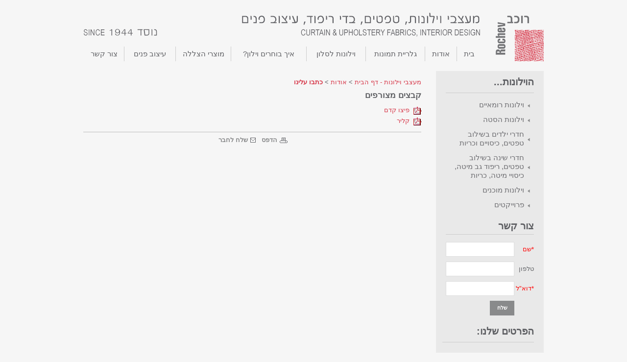

--- FILE ---
content_type: text/html; Charset=UTF-8
request_url: http://www.rochev.co.il/?CategoryID=196&ArticleID=89
body_size: 8580
content:

<!DOCTYPE HTML PUBLIC "-//W3C//DTD HTML 4.01 Transitional//EN">
<html lang="he">
<!-- Daronet DBS2004 20/12/2022 23:38:58 -->



<head>
	
	<meta http-equiv="content-type" content="text/html; charset=utf-8">
	<meta name="robots" content="index,follow">
	<title>קבצים מצורפים</title>
	<base href="http://www.rochev.co.il/">
	<meta name="keywords" content="">
	<meta name="description" content="">
	
	<script type="text/javascript" language="javascript" src="_JS/Funclib.js"></script>
	<script type="text/javascript" language="javascript" src="http://www.rochev.co.il/Modules6/_Scripts/Site/modFormValidatorHU.js"></script>
	<script type="text/javascript" language="javascript" src="http://www.rochev.co.il/Modules6/_Scripts/dbsAjax.js"></script>
	<script type="text/javascript" src="http://ajax.googleapis.com/ajax/libs/jquery/1.8.2/jquery.min.js"></script>
	<script type="text/javascript" src="https://apis.google.com/js/plusone.js"></script>
	<script type="text/javascript" language="javascript">
	var sAppDomain = "http://www.rochev.co.il";
	var sRatingMsg = "תודה על דירוגך";
	var sOneStarMsg = "כוכב 1";
	var sTwoStarsMsg = "2 כוכבים";
	var sThreeStarsMsg = "3 כוכבים";
	var sFourStarsMsg = "4 כוכבים";
	var sFiveStarsMsg = "5 כוכבים";
	var c_styles = {};
	var c_menus = {};
	var c_hideTimeout = 500; // 1000==1 second
	var c_subShowTimeout = 250;
	var c_keepHighlighted = true;
	var c_findCURRENT = false; // find the item linking to the current page and apply it the CURRENT style class
	var c_findCURRENTTree = true;
	var c_overlapControlsInIE = true;
	var c_rightToLeft = true; // if the menu text should have "rtl" direction (e.g. Hebrew, Arabic)
	var c_imagesPath = ""; // path to the directory containing the menu images
	</script>
	
	<link rel="STYLESHEET" type="text/css" href="_Pics/Common/accessabilty.css">
	<script type="text/javascript" language="javascript" src="_Pics/Common/navigation_horizontal_access.js"></script>
	<script type="text/javascript" language="javascript" src="_JS/smartmenus.js"></script>
	<style type="text/css">
	@media print {
		.dont_print {display:none;}
	}
	</style>	


	<link rel="STYLESHEET" type="text/css" href="_Pics/Grid_1/main.css">
	<link rel="STYLESHEET" type="text/css" href="_Pics/Common/navigation_horizontal.css">
	<link rel="STYLESHEET" type="text/css" href="_Pics/Common/navigation_horizontal_access.css">
	<link rel="STYLESHEET" type="text/css" href="_Pics/Common/navigation_horizontal_simple.css">
	<link rel="STYLESHEET" type="text/css" href="_Pics/Common/navigation_horizontal_simple_access.css">
	<link rel="STYLESHEET" type="text/css" href="_Pics/Common/navigation_vertical.css">
	<link rel="STYLESHEET" type="text/css" href="_Pics/Common/navigation_vertical_access.css">
	<link rel="STYLESHEET" type="text/css" href="_Pics/Common/shop.css">
	<link rel="STYLESHEET" type="text/css" href="_Pics/Common/modules.css">
	<link rel="STYLESHEET" type="text/css" href="_Pics/Common/content.css">
	<link rel="STYLESHEET" type="text/css" href="_Pics/Common/accessabilty.css">
	<link rel="STYLESHEET" type="text/css" href="_Pics/Common/editor.css">
<!--[if IE]>
    <link rel="STYLESHEET" type="text/css" href="_Pics/Common/ie.css">
<![endif]-->
    <script type="text/javascript">

  var _gaq = _gaq || [];
  _gaq.push(['_setAccount', 'UA-38330414-1']);
  _gaq.push(['_trackPageview']);

  (function() {
    var ga = document.createElement('script'); ga.type = 'text/javascript'; ga.async = true;
    ga.src = ('https:' == document.location.protocol ? 'https://ssl' : 'http://www') + '.google-analytics.com/ga.js';
    var s = document.getElementsByTagName('script')[0]; s.parentNode.insertBefore(ga, s);
  })();

</script>
</head>
<body>
<div class="wrapper">
    
    <div class="header clearfix">
    	<div class="logo">
        	<a href="http://www.rochev.co.il"><img src="_pics/pixel.gif" border="0" width="98" height="93" alt="ROCHEV רוכב" title="ROCHEV רוכב"></a>
        </div>
        <div class="topnav"><table class="NavigationBarSM NavigationBarSMbyID1" cellSpacing="0" cellPadding="0" border="0"><tr valign="top"><td class="SepFirst"></td><td class="ContainerSM"><ul id="Menu1" class="MM1">
<li class="NavigationHorizontalFirst NavigationTopicRTL NavigationHorizontalNo1" style="width:6%;"><span class="ItemFirst ItemByID200"><a href="index.asp">בית</a></span></li>
<li class="NavigationHorizontal NavigationTopicRTL NavigationHorizontalNo2" style="width:8%;"><span class="Item ItemByID158"><a href="?CategoryID=158">אודות</a></span>
<ul>
<li><a href="?CategoryID=196" class="NavigationSubTopicRTL">כתבו עלינו</a></li>
</ul>
</li>
<li class="NavigationHorizontal NavigationTopicRTL NavigationHorizontalNo3" style="width:15%;"><span class="Item ItemByID160"><a href="וילונות.html">גלריית תמונות</a></span>
<ul>
<li><a href="?CategoryID=166" class="NavigationSubTopicRTL">לגלריית התמונות המלאה</a></li>
<li><a href="וילונות-רומאיים.html" class="NavigationSubTopicRTL">וילונות רומאיים</a></li>
<li><a href="?CategoryID=216" class="NavigationSubTopicRTL">חדרי אמבטיה</a></li>
<li><a href="וילונות-לחדרי-ילדים.html" class="NavigationSubTopicRTL">וילונות לחדרי ילדים בשילוב טפטים, כיסויים וכריות</a></li>
<li><a href="וילונות-לחדרי-תינוקות.html" class="NavigationSubTopicRTL">וילונות לחדרי תינוקות בשילוב טפטים, כיסויים וכריות</a></li>
<li><a href="?CategoryID=169" class="NavigationSubTopicRTL">וילונות לחדרי שינה בשילוב טפטים, ריפוד גב מיטה, כיסויי מיטה, כריות</a></li>
<li><a href="?CategoryID=186" class="NavigationSubTopicRTL">פרוייקטים</a></li>
<li><a href="?CategoryID=185" class="NavigationSubTopicRTL">וילונות מוכנים</a></li>
<li><a href="?CategoryID=211" class="NavigationSubTopicRTL">ניקוי ותחזוקה</a></li>
</ul>
</li>
<li class="NavigationHorizontal NavigationTopicRTL NavigationHorizontalNo4" style="width:15%;"><span class="Item ItemByID170"><a href="וילונות-לסלון.html">וילונות לסלון</a></span>
<ul>
<li><a href="וילונות-יוקרה.html" class="NavigationSubTopicRTL">וילונות יוקרה</a></li>
<li><a href="וילונות-מעוצבים.html" class="NavigationSubTopicRTL">וילונות מעוצבים</a></li>
</ul>
</li>
<li class="NavigationHorizontal NavigationTopicRTL NavigationHorizontalNo5" style="width:19%;"><span class="Item ItemByID159"><a href="איך-בוחרים-וילונות.html">איך בוחרים וילון?</a></span>
<ul>
<li><a href="?CategoryID=176" class="NavigationSubTopicRTL">מעצבת וילונות</a></li>
<li><a href="עיצוב-וילונות.html" class="NavigationSubTopicRTL">עיצוב וילונות</a></li>
</ul>
</li>
<li class="NavigationHorizontal NavigationTopicRTL NavigationHorizontalNo6" style="width:14%;"><span class="Item ItemByID163"><a href="?CategoryID=163">מוצרי הצללה</a></span>
<ul>
<li><a href="וילונות-ונציאנים.html" class="NavigationSubTopicRTL">וילונות ונציאנים</a></li>
<li><a href="וילונות-גלילה.html" class="NavigationSubTopicRTL">וילונות גלילה</a></li>
<li><a href="?CategoryID=171" class="NavigationSubTopicRTL">דואט פליסה</a></li>
<li><a href="?CategoryID=174" class="NavigationSubTopicRTL">סילואט</a></li>
<li><a href="?CategoryID=172" class="NavigationSubTopicRTL">וילונות הצללה מיקדו</a></li>
<li><a href="?CategoryID=173" class="NavigationSubTopicRTL">סאן סטריפ</a></li>
<li><a href="?CategoryID=183" class="NavigationSubTopicRTL">וילונות וינט וורטיקליים</a></li>
</ul>
</li>
<li class="NavigationHorizontal NavigationTopicRTL NavigationHorizontalNo7" style="width:13%;"><span class="Item ItemByID161"><a href="?CategoryID=161">עיצוב פנים</a></span>
<ul>
<li><a href="?CategoryID=210" class="NavigationSubTopicRTL">אדריכלים ומעצבי פנים</a></li>
<li><a href="?CategoryID=187" class="NavigationSubTopicRTL">טפטים</a></li>
<li><a href="?CategoryID=188" class="NavigationSubTopicRTL">בדי ריפוד וכריות נוי</a></li>
</ul>
</li>
<li class="NavigationHorizontalLast NavigationHorizontalByID20 NavigationTopicRTL NavigationHorizontalNo8" style="width:10%;"><span class="ItemLast ItemByID20"><a href="?CategoryID=20">צור קשר</a></span></li>
</ul>
</td><td class="SepLast"></td></tr></table><script type="text/javascript" language="javascript">
$(document).ready(function(){
var sTableSMbyID = 'TABLE.NavigationBarSMbyID' + 1
var sMenuByID = 'ul#Menu' + 1
var nMenuewidth = $(sTableSMbyID).find(sMenuByID).width();
$(sMenuByID).css('width',nMenuewidth +'px');
var aWidth = new Array();
var njNodesCountNew = 1;
var sListClass = 'li.NavigationHorizontalNo' + njNodesCountNew ;
aWidth[njNodesCountNew-1] = $(sMenuByID).find(sListClass).width();
var sMenueID_listClass = sMenuByID + ' ' + sListClass;
$(sMenueID_listClass).css('width',aWidth[njNodesCountNew-1] +'px');
njNodesCountNew = njNodesCountNew + 1;
var sListClass = 'li.NavigationHorizontalNo' + njNodesCountNew ;
aWidth[njNodesCountNew-1] = $(sMenuByID).find(sListClass).width();
var sMenueID_listClass = sMenuByID + ' ' + sListClass;
$(sMenueID_listClass).css('width',aWidth[njNodesCountNew-1] +'px');
njNodesCountNew = njNodesCountNew + 1;
var sListClass = 'li.NavigationHorizontalNo' + njNodesCountNew ;
aWidth[njNodesCountNew-1] = $(sMenuByID).find(sListClass).width();
var sMenueID_listClass = sMenuByID + ' ' + sListClass;
$(sMenueID_listClass).css('width',aWidth[njNodesCountNew-1] +'px');
njNodesCountNew = njNodesCountNew + 1;
var sListClass = 'li.NavigationHorizontalNo' + njNodesCountNew ;
aWidth[njNodesCountNew-1] = $(sMenuByID).find(sListClass).width();
var sMenueID_listClass = sMenuByID + ' ' + sListClass;
$(sMenueID_listClass).css('width',aWidth[njNodesCountNew-1] +'px');
njNodesCountNew = njNodesCountNew + 1;
var sListClass = 'li.NavigationHorizontalNo' + njNodesCountNew ;
aWidth[njNodesCountNew-1] = $(sMenuByID).find(sListClass).width();
var sMenueID_listClass = sMenuByID + ' ' + sListClass;
$(sMenueID_listClass).css('width',aWidth[njNodesCountNew-1] +'px');
njNodesCountNew = njNodesCountNew + 1;
var sListClass = 'li.NavigationHorizontalNo' + njNodesCountNew ;
aWidth[njNodesCountNew-1] = $(sMenuByID).find(sListClass).width();
var sMenueID_listClass = sMenuByID + ' ' + sListClass;
$(sMenueID_listClass).css('width',aWidth[njNodesCountNew-1] +'px');
njNodesCountNew = njNodesCountNew + 1;
var sListClass = 'li.NavigationHorizontalNo' + njNodesCountNew ;
aWidth[njNodesCountNew-1] = $(sMenuByID).find(sListClass).width();
var sMenueID_listClass = sMenuByID + ' ' + sListClass;
$(sMenueID_listClass).css('width',aWidth[njNodesCountNew-1] +'px');
njNodesCountNew = njNodesCountNew + 1;
var sListClass = 'li.NavigationHorizontalNo' + njNodesCountNew ;
aWidth[njNodesCountNew-1] = $(sMenuByID).find(sListClass).width();
var sMenueID_listClass = sMenuByID + ' ' + sListClass;
$(sMenueID_listClass).css('width',aWidth[njNodesCountNew-1] +'px');
njNodesCountNew = njNodesCountNew + 1;
var sum = 0;
for (x = 0; x < aWidth.length-1; x++)
sum += aWidth[x];
var nLastwidth = nMenuewidth - sum;
var sLastClass = sMenuByID + ' li.NavigationHorizontalLast' ;
$(sLastClass).css('width',nLastwidth +'px');
});
</script>
</div>
    </div>
        
     <div class="MainContentin clearfix">
    	<div class="rightside">
			<div class="NavigationTitle NavigationTitle2"><h3 class="NavigationTitle NavigationTitle2">הוילונות...</h3></div><div class="VerticalBarContainer VerticalBarContainerByID2" id="navVerticalByID2">
<ul class="VerticalBarContainer VerticalBarContainerByID2">
<li class="VerticalBarItem VerticalBarItemByID189" id="VerticalBarItemByID189" onmouseover="this.className='VerticalBarItemOver VerticalBarItemOverByID189'" onmouseout="this.className='VerticalBarItem VerticalBarItemByID189'">
<a href="?CategoryID=165" class="VerticalBarItem VerticalBarItemByID189">וילונות רומאיים</a></li>
<li class="VerticalBarItem VerticalBarItemByID190" id="VerticalBarItemByID190" onmouseover="this.className='VerticalBarItemOver VerticalBarItemOverByID190'" onmouseout="this.className='VerticalBarItem VerticalBarItemByID190'">
<a href="?CategoryID=166" class="VerticalBarItem VerticalBarItemByID190">וילונות הסטה</a></li>
<li class="VerticalBarItem VerticalBarItemByID191" id="VerticalBarItemByID191" onmouseover="this.className='VerticalBarItemOver VerticalBarItemOverByID191'" onmouseout="this.className='VerticalBarItem VerticalBarItemByID191'">
<a href="?CategoryID=168" class="VerticalBarItem VerticalBarItemByID191">חדרי ילדים בשילוב טפטים, כיסויים וכריות</a></li>
<li class="VerticalBarItem VerticalBarItemByID192" id="VerticalBarItemByID192" onmouseover="this.className='VerticalBarItemOver VerticalBarItemOverByID192'" onmouseout="this.className='VerticalBarItem VerticalBarItemByID192'">
<a href="?CategoryID=169" class="VerticalBarItem VerticalBarItemByID192">חדרי שינה בשילוב טפטים, ריפוד גב מיטה, כיסויי מיטה, כריות</a></li>
<li class="VerticalBarItem VerticalBarItemByID193" id="VerticalBarItemByID193" onmouseover="this.className='VerticalBarItemOver VerticalBarItemOverByID193'" onmouseout="this.className='VerticalBarItem VerticalBarItemByID193'">
<a href="?CategoryID=185" class="VerticalBarItem VerticalBarItemByID193">וילונות מוכנים</a></li>
<li class="VerticalBarItem VerticalBarItemByID162" id="VerticalBarItemByID162" onmouseover="this.className='VerticalBarItemOver VerticalBarItemOverByID162'" onmouseout="this.className='VerticalBarItem VerticalBarItemByID162'">
<a href="?CategoryID=186" class="VerticalBarItem VerticalBarItemByID162">פרוייקטים</a></li>
</ul>
<div class="VerticalBarContainerBottom"></div>
</div>

            <div>
            	<form onSubmit="return fnCheckFormData82(this);" method="post" name="frm82" action="_Forms/SubmitForm.asp?FormID=82">
                    <table class="contactusboxin" border="0" cellspacing="0" cellpadding="0">
                      <tr valign="top"><td class="ContactTitlein" colspan="2">צור קשר</td></tr>
                      <tr><td colspan="2"></td></tr>
                      <tr>
                        <td class="wizardRequired">*<label for="dbsfullname">שם</label></td>
                       <td><input id="dbsfullname" class="ContactInputin" value="" type="text" name="Field1"></td>
                      </tr>
                      <tr>
                        <td class="wizard" width="140"><label for="dbsphone">טלפון</label></td>
                        <td><input dir="ltr" id="dbsphone" class="ContactInputin" value="" maxlength="20" type="text" name="Field2"></td>
                      </tr>
                        <td class="wizardRequired" width="140">*<label for="dbsemail">דוא"ל</label></td>
                        <td><input dir="ltr" id="dbsemail" class="ContactInputin" value="" type="text" name="Field3"></td>
                      </tr>
                      <tr>
                        <td></td>
                        <td><script language="javascript" type="text/javascript">function fnCheckFormData82(oFrm) { var arrInputs = new Array(); var field = new fieldValidate("Field1", 0, "שם", true); arrInputs[0] = field; var field = new fieldValidate("Field2", 15, "טלפון", false); arrInputs[1] = field; var field = new fieldValidate("Field3", 9, "דוא''ל", true); arrInputs[2] = field; return IsValidData(oFrm,arrInputs); } </script>
                          <input id="dbsFormSubmit" class="button buttonSubmit contactbutin" value="שלח" type="submit" name="">
                          <input id="dbsuserid" class="wizardhidden" value="" type="hidden" name="userid">
                          <input id="dbscategory" class="wizardhidden" value="" type="hidden" name="CategoryID">
                        </td>
                      </tr>
                    </table>
                </form><script language="javascript" type="text/javascript">try {fnSetDefaultFormData(document.forms['frm82']);} catch(e) {}</script>
            </div>
			
			<div id="FreeBox_Section7">
			<table cellpadding="0" border="0" cellspacing="0" class="FreeBoxContainer">
			<tr>
				<td class="ModuleContainer FreeBoxItemContainer">
				
					<table cellpadding="0" border="0" cellspacing="0" class="ModuleContainer FreeBoxItemContainer">
					
						<tr>
							<td class="ModuleTitle FreeBoxTitle"><h3 class="ModuleTitle FreeBoxTitle">הפרטים שלנו:</h3></td>
						</tr>
						<tr valign="top">
							<td class="ModuleText FreeBoxBody"><TABLE style="WIDTH: 100%" cellSpacing=5 cellPadding=5 border=0><TBODY><TR><TD style="BORDER-TOP-COLOR: ; BORDER-LEFT-COLOR: ; BORDER-BOTTOM-COLOR: ; BORDER-RIGHT-COLOR: ">טל': </TD><TD style="BORDER-TOP-COLOR: ; BORDER-LEFT-COLOR: ; BORDER-BOTTOM-COLOR: ; BORDER-RIGHT-COLOR: ">03-6854921 </TD></TR><TR><TD style="BORDER-TOP-COLOR: ; BORDER-LEFT-COLOR: ; BORDER-BOTTOM-COLOR: ; BORDER-RIGHT-COLOR: ">פקס: </TD><TD style="BORDER-TOP-COLOR: ; BORDER-LEFT-COLOR: ; BORDER-BOTTOM-COLOR: ; BORDER-RIGHT-COLOR: ">03-6853710 </TD></TR><TR><TD style="BORDER-TOP-COLOR: ; BORDER-LEFT-COLOR: ; BORDER-BOTTOM-COLOR: ; BORDER-RIGHT-COLOR: ">מייל: </TD><TD style="BORDER-TOP-COLOR: ; BORDER-LEFT-COLOR: ; BORDER-BOTTOM-COLOR: ; BORDER-RIGHT-COLOR: "><A  href="mailto:rochev@bezeqint.net">rochev@bezeqint.net </A></TD></TR></TBODY></TABLE><P style="MARGIN: 0px">&nbsp; </P><P style="MARGIN: 0px"><STRONG><FONT class=size4>* כל התמונות באתר צולמו</FONT></STRONG></P><P style="MARGIN: 0px"><STRONG><FONT class=size4>&nbsp;&nbsp;&nbsp;&nbsp; מעבודות שבוצעו ע"י</FONT></STRONG></P><P style="MARGIN: 0px"><FONT color=#800000><FONT class=size4>&nbsp;&nbsp;&nbsp;&nbsp;&nbsp;</FONT><A  style="COLOR: rgb(214,53,71)" href="http://www.rochev.co.il"><STRONG><FONT class=size4>רוכב&nbsp;מעצבי&nbsp;וילונות</FONT></STRONG></A></FONT></P></td>
						</tr>
					
					</table>
				
				</td>
			</tr>
			</table>
			</div>
		
        </div>
        <div class="leftside">
			<div id="ctlContent"><a name="dbsPgCnt"></a><div id="Body196">
<table cellpadding="0" cellspacing="0" border="0" class="body bodyItem bodyByCatID196 bodyByItemID89" dir="rtl">
<tr class="dont_print"><td class="navigationTabContainer dont_print"><div class="navigationTabContainer dont_print"><h3 class="hidden">אתה נמצא כאן</h3><ul class="NavigationTab"><li class="navigationTab"><a href="http://www.rochev.co.il" class="navigationTab">מעצבי וילונות - דף הבית</a> &gt; </li><li class="navigationTab"><a href="?CategoryID=158" class="navigationTab">אודות</a> &gt; </li><li class="navigationTab"><strong><a href="?CategoryID=196" class="navigationTab">כתבו עלינו</a></strong></li></ul></div></td></tr>
<tr>
	<td class="PageTitle PageItemTitle PageArticleTitle"><div class="PageTitle PageItemTitle PageArticleTitle"><h1 class="PageTitleColor ArticleTitle">קבצים מצורפים</h1></div></td>
</tr>

<tr valign="top">
	<td width="100%"><div id="ctlBody"></div><table width="100%" cellpadding="0" cellspacing="0" border="0" style="margint-top:5px;"><tr><td><a href="_Uploads/dbsAttachedFiles/kedem.pdf" title="פיצו קדם" target="file" class="AttFileGallery"><img align="absmiddle" src="http://www.rochev.co.il/_Pics/_Icons/file_pdf.gif" width="16" height="16" border="0" vspace="3">&nbsp;&nbsp;פיצו קדם</a><br><a href="_Uploads/dbsAttachedFiles/klir.pdf" title="קליר" target="file" class="AttFileGallery"><img align="absmiddle" src="http://www.rochev.co.il/_Pics/_Icons/file_pdf.gif" width="16" height="16" border="0" vspace="3">&nbsp;&nbsp;קליר</a><br></td></tr></table></td>
</tr>

<tr valign="top" class="dont_print">
	<td></td>
</tr>
<tr valign="top" class="dont_print">
	<td><div class="seperator"></div><table class="PannelLinks" border="0" align="center" cellpadding="0" cellspacing="0"><tr align="center"><td width="1"><img src="http://www.rochev.co.il/_pics/iprint.gif" alt="" border="0"></td><td><a href="javascript:fnPrintWin('http://www.rochev.co.il/?CategoryID=196&amp;ArticleID=89&amp;print=1');" class="PannelLink">הדפס</a></td><td width="8"></td><td width="1"><img src="http://www.rochev.co.il/_pics/icontact.gif" alt="" border="0"></td><td><a href="javascript:fnTellFriend('http://www.rochev.co.il/?CategoryID=196&amp;ArticleID=89',196,'&#1511;&#1489;&#1510;&#1497;&#1501; &#1502;&#1510;&#1493;&#1512;&#1508;&#1497;&#1501;');" class="PannelLink">שלח לחבר</a></td><td width="8"></td></tr></table></td>
</tr>
<tr valign="top" class="dont_print">
	<td></td>
</tr>
<tr valign="top" class="dont_print">
	<td></td>
</tr>
</table>
</div></div>
        </div>
    </div>
    
    <div class="FooterFr clearfix">
    	
			<div id="FreeBox_Section3">
			<table cellpadding="0" border="0" cellspacing="0" class="FreeBoxContainer">
			<tr>
				<td class="ModuleContainer FreeBoxItemContainer">
				
					<table cellpadding="0" border="0" cellspacing="0" class="ModuleContainer FreeBoxItemContainer">
					
						<tr>
							<td class="ModuleTitle FreeBoxTitle"><h3 class="ModuleTitle FreeBoxTitle"><a href="%D7%95%D7%99%D7%9C%D7%95%D7%A0%D7%95%D7%AA-%D7%97%D7%A9%D7%9E%D7%9C%D7%99%D7%99%D7%9D.html"  class="FreeBoxTitle">וילונות חשמליים</a></h3></td>
						</tr>
						<tr valign="top">
							<td class="ModuleText FreeBoxBody"><P style="MARGIN: 0px" align=right><STRONG>רוכב מעצבי וילונות </STRONG>הינם מומחים ומובילים בתחום ההפעלות החשמליות לוילונות של כל סוגי המנועים, ושייכים לרשת המומחים של חברת סומפי צרפת <A  href="?CategoryID=184">expert somfy </A></P><P style="MARGIN: 0px" align=justify>&nbsp;</P><STRONG><FONT class=size3><A  href="?CategoryID=184"><P style="MARGIN: 0px" align=justify><STRONG><FONT class=size3><FONT class=size4>» </FONT>לצפיה בסרטון</FONT></STRONG></P></A></FONT></STRONG></td>
						</tr>
					
					</table>
				
				</td>
			</tr>
			</table>
			</div>
		
			<div id="FreeBox_Section4">
			<table cellpadding="0" border="0" cellspacing="0" class="FreeBoxContainer">
			<tr>
				<td class="ModuleContainer FreeBoxItemContainer">
				
					<table cellpadding="0" border="0" cellspacing="0" class="ModuleContainer FreeBoxItemContainer">
					
						<tr>
							<td class="ModuleTitle FreeBoxTitle"><h3 class="ModuleTitle FreeBoxTitle"><a href="?CategoryID=188"  class="FreeBoxTitle">בדי ריפוד</a></h3></td>
						</tr>
						<tr valign="top">
							<td class="ModuleText FreeBoxBody"><P style="MARGIN: 0px" align=right>קולקציה מרהיבה ויחודית של בדי ריפוד, הקולקציה הינה ממיטב המעצבים והיצרנים בעולם. ברשותינו קולקציה יחודית ובלעדית בכל הסגנונות וגם בדי ריפוד בלעדיים ומדהימים בסגנון מודרני, כפרי, קלאסי,&nbsp;וינטאג' וכו'</P></td>
						</tr>
					
					</table>
				
				</td>
			</tr>
			</table>
			</div>
		
			<div id="FreeBox_Section5">
			<table cellpadding="0" border="0" cellspacing="0" class="FreeBoxContainer">
			<tr>
				<td class="ModuleContainer FreeBoxItemContainer">
				
					<table cellpadding="0" border="0" cellspacing="0" class="ModuleContainer FreeBoxItemContainer">
					
						<tr>
							<td class="ModuleTitle FreeBoxTitle"><h3 class="ModuleTitle FreeBoxTitle"><a href="?CategoryID=187"  class="FreeBoxTitle">טפטים</a></h3></td>
						</tr>
						<tr valign="top">
							<td class="ModuleText FreeBoxBody"><P style="MARGIN: 0px" align=right>תפקיד מעצב וילונות לראות ראיה כוללת, לשלב עם וילונות אלמנטים עיצוביים נוספים בכל הקשור לטקסטיל הבית. חלק אינטגרלי ומשלים לוילונות הינם טפטים. </P><P style="MARGIN: 0px" align=right>&nbsp;</P><A  href="?CategoryID=187#tapetim"><P style="MARGIN: 0px" align=right><FONT class=size2><STRONG>» קראו עוד</STRONG></FONT></P></A><P style="MARGIN: 0px" align=right>&nbsp;</P></td>
						</tr>
					
					</table>
				
				</td>
			</tr>
			</table>
			</div>
		
			<div id="FreeBox_Section6">
			<table cellpadding="0" border="0" cellspacing="0" class="FreeBoxContainer">
			<tr>
				<td class="ModuleContainer FreeBoxItemContainer">
				
					<table cellpadding="0" border="0" cellspacing="0" class="ModuleContainer FreeBoxItemContainer">
					
						<tr>
							<td class="ModuleTitle FreeBoxTitle"><h3 class="ModuleTitle FreeBoxTitle">רוכב וילונות יוקרה</h3></td>
						</tr>
						<tr valign="top">
							<td class="ModuleText FreeBoxBody"><P style="MARGIN: 0px">&nbsp;</P><P style="MARGIN: 0px"><STRONG><FONT class=size5>לצפייה:</FONT></STRONG></P><TABLE style="WIDTH: 200px" cellSpacing=1 cellPadding=0 border=0><TBODY><TR><TD style="BORDER-TOP-COLOR: ; BORDER-LEFT-COLOR: ; BORDER-BOTTOM-COLOR: ; BORDER-RIGHT-COLOR: "><IFRAME style="HEIGHT: 178px; WIDTH: 300px" height=133 src="//www.youtube.com/embed/-F5KZlOnYck?rel=0" frameBorder=0 width=237 allowfullscreen></IFRAME></TD></TR></TBODY></TABLE><DIV>&nbsp; <DIV><STRONG><FONT class=size5>לקטלוג מוצרים:</FONT></STRONG>&nbsp; <DIV><DIV><DIV><DIV><DIV><A  title="" href="http://rochev.somfyexpert.net/" target=""><IMG  alt="" src="_uploads/imagesgallery/_cut/F0_0300_0000_rachelyanai.jpg" align=middle></A></DIV></DIV></DIV></DIV></DIV></DIV></DIV></td>
						</tr>
					
					</table>
				
				</td>
			</tr>
			</table>
			</div>
		
        <div class="Socialmedia">
        	<div class=bannerContainer><a href="http://www.rochev.co.il/RedirectBanner.asp?BannerID=20"target="_blank"><img src="_Uploads/dbsBanners/facebook.jpg?BannerID=20"  width="25" height="25" style="" class="" border="0" alt="facebook" title="facebook"></a></div>
        </div>
    </div>
   
    <div class="Footer clearfix">
    	<div class="bootomnav"><div id="NavHorizontalSimpleByID4"><ul id="navlist4" class="NavigationBarSimple NavigationBarSimpleByID4"><li class="NavigationBarSimple NavigationBarSimple1 NavigationBarSimpleByID140"><a class="NavigationBarSimple NavigationBarSimple1 NavigationBarSimpleByID140" href="default.asp#drapery"><span class="NavigationBarSimpleItem">דף הבית</span></a></li>
<li class="NavigationBarSimple NavigationBarSimple2 NavigationBarSimpleByID206"><img class="NavigationBarSimpleSeperator" src="_Pics/Pixel.gif" alt="" border=""><a class="NavigationBarSimple NavigationBarSimple2 NavigationBarSimpleByID206" href="/וילונות-לחדרי-ילדים.html"><span class="NavigationBarSimpleItem">וילונות לחדרי ילדים</span></a></li>
<li class="NavigationBarSimple NavigationBarSimple3 NavigationBarSimpleByID204"><img class="NavigationBarSimpleSeperator" src="_Pics/Pixel.gif" alt="" border=""><a class="NavigationBarSimple NavigationBarSimple3 NavigationBarSimpleByID204" href="/%D7%95%D7%99%D7%9C%D7%95%D7%A0%D7%95%D7%AA-%D7%9C%D7%97%D7%93%D7%A8%D7%99-%D7%AA%D7%99%D7%A0%D7%95%D7%A7%D7%95%D7%AA.html"><span class="NavigationBarSimpleItem">וילונות לחדרי תינוקות</span></a></li>
<li class="NavigationBarSimple NavigationBarSimple4 NavigationBarSimpleByID205"><img class="NavigationBarSimpleSeperator" src="_Pics/Pixel.gif" alt="" border=""><a class="NavigationBarSimple NavigationBarSimple4 NavigationBarSimpleByID205" href="/וילונות-לסלון.html"><span class="NavigationBarSimpleItem">וילונות לסלון</span></a></li>
<li class="NavigationBarSimple NavigationBarSimple5 NavigationBarSimpleByID203"><img class="NavigationBarSimpleSeperator" src="_Pics/Pixel.gif" alt="" border=""><a class="NavigationBarSimple NavigationBarSimple5 NavigationBarSimpleByID203" href="וילונות.html"><span class="NavigationBarSimpleItem">וילונות</span></a></li>
<li class="NavigationBarSimple NavigationBarSimple6 NavigationBarSimpleByID202"><img class="NavigationBarSimpleSeperator" src="_Pics/Pixel.gif" alt="" border=""><a class="NavigationBarSimple NavigationBarSimple6 NavigationBarSimpleByID202" href="?CategoryID=202"><span class="NavigationBarSimpleItem">מאמרים מבחוץ</span></a></li>
<li class="NavigationBarSimple NavigationBarSimple7 NavigationBarSimpleByID70"><img class="NavigationBarSimpleSeperator" src="_Pics/Pixel.gif" alt="" border=""><a class="NavigationBarSimple NavigationBarSimple7 NavigationBarSimpleByID70" href="?pg=sitemap&amp;CategoryID=70"><span class="NavigationBarSimpleItem">מפת אתר</span></a></li>
<li class="NavigationBarSimple NavigationBarSimple8 NavigationBarSimpleByID73"><img class="NavigationBarSimpleSeperator" src="_Pics/Pixel.gif" alt="" border=""><a class="NavigationBarSimple NavigationBarSimple8 NavigationBarSimpleByID73" href="?pg=subscribe&amp;CategoryID=73"><span class="NavigationBarSimpleItem">הרשמה</span></a></li>
</ul></div></div>
        <div class="daronetbox"><script type="text/javascript" language="javascript">new_daronet_banner('black', 'table');</script></div>
    </div>
    
</div><a href="?CategoryID=196&amp;ArticleID=89#dbsPgCnt" name="skip0"><img src="_Pics/Pixel.gif" width="0" height="0" alt="עבור לתוכן העמוד" class="dbsSkip"></a>
	<span id="dbsBgGrayPlaceRef"></span>
	<div id="dbsBgGray" style="display:none;background-image:url('_Pics/BgGray.gif');z-index:1000;position:absolute;"></div>

<script type="text/javascript" language="javascript" defer="defer">
if (document.getElementById("dbssubject")) {
	document.getElementById("dbssubject").value = "";
}

var list = document.getElementsByName("CategoryID");
if (list != null)
{
	for (var i=0; i<list.length; i++)
	{
		if (list[i].id.toLowerCase() == "dbscategory")
			list[i].value = "196";
	}
}
</script>
<!--*********************************************************************************
*   Copyright (C)2022 Daronet Ltd.                                                  *
*   All Rights Reserved.                                                            *
*   Daronet Ltd.                                                                    *
*   www.daronet.com                                                                 *
*   <support@daronet.com>                                                           *
*********************************************************************************/-->
</body>
</html>


--- FILE ---
content_type: text/css
request_url: http://www.rochev.co.il/_Pics/Grid_1/main.css
body_size: 1526
content:
/****************************  Ruling Colors ***************************/
/** Used in complex modules and modules that have 'light' text on 'dark' background**/
.box1Background					{background-color:#e9e9e9; color:#5f6064; text-decoration:none;}
.box1Color						{color:#5f6064; text-decoration:none;}
.box1Color:hover				{color:#d63547;}
.box1Color:active				{}

.box1Background_LightVersion	{background-color:#ffffff; color:#5f6064; text-decoration:none;}
.box1Color_LightVersion			{color:#5f6064; text-decoration:none;}
.box1Color_LightVersion:hover	{color:#d63547;}
.box1Color_LightVersion:active	{}


/** Used in titles and captions**/
.titlesColor					{color:#5f6064;}
.titlesColor:hover				{color:#d63547;}
.pageTitleColor					{color:#5f6064;}
.pageTitleColor:hover			{color:#d63547;}


/****************************  Main Elements ***************************/
HTML			{overflow-y:scroll;}
BODY			{font-family:Arial, Helvetica, sans-serif; font-weight:normal;  color:#5f6064; font-size:80%; padding:0px; margin:0px;}
BODY *			{}

TABLE			{}
TD				{font-size:80%;}
HR				{border:0px; border-top:1px solid #c0c0c0; height:1px; width:100%; background-color:transparent;}
FORM			{display:inline;}
INPUT			{font-size:12px; font-weight:normal; font-family:Arial;}
INPUT.input		{border:#dddddd 1px solid;}
TEXTAREA		{border:#dddddd 1px solid; overflow:auto; font-family:Arial, Helvetica, sans-serif;}
SELECT			{font-size:10px; font-weight:normal; font-family:Arial;}
A				{text-decoration:none; color:#d63547;}
A:hover			{text-decoration:underline; color:#5f6064;}
A:active		{}
IMG.dbsSkip		{border-style:none; width:0px; height:0px;}
A.dbsSkip		{display:block;}

A.PageContentShortcut			{color:#35723A !important; background-color:#ffffff;}
A.PageContentShortcut:hover		{color:#ffffff !important; background-color:#ffffff !important;}
A.PageContentShortcut:active	{color:#35723A !important; background-color:#ffffcc;}
UL.PageContentShortcut			{margin:0px; padding:0px;}
UL.PageContentShortcut LI		{margin:0px; padding:0px; list-style-image:none; list-style-type:none;}

.hidden			{position:absolute; top:-10000px; width:1px; height:1px; overflow:hidden;}

INPUT.button	{color:#ffffff; border:none; font-family:arial, helvetica, sans-serif; font-size:11px; font-weight:bold; background-color:#898a8b; height:18px; text-align:center; cursor:pointer; padding:0px 5px 2px 5px;}
UL				{}
UL LI			{list-style:circle url('../ListIconLevel1.gif');}
.red			{color:red;}


/* Body */
TABLE.body			{margin:15px 0px 15px 0px; width:100%;}
TABLE.bodyItem		{}
TABLE.bodyList		{}

/** Bread Crumbs **/
TD.navigationTabContainer	{padding-bottom:10px;color:#5f6064;}
DIV.navigationTabContainer	{color:#5f6064;}
A.navigationTab				{text-decoration:none;}
A.navigationTab:hover		{text-decoration:underline;color:#d63547;}
UL.NavigationTab			{font-size:100%; padding:0px; margin:0px;color:#5f6064;}
UL.NavigationTab LI			{display:inline;color:#5f6064;}

/** Page Title & Description **/
TD.PageTitle			{ color:#5f6064;}
DIV.PageTitle			{font-weight:bold; font-size:130%; margin-bottom:10px; color:#5f6064;}
TD.PageCategoryTitle	{ color:#5f6064;}
DIV.PageCategoryTitle	{ color:#5f6064;}
H1.PageTitle			{font-size:100%; color:#5f6064;}
H1.PageCategoryTitle	{font-weight:bold; font-size:100%;  color:#5f6064;}
TD.description			{padding-bottom:15px; line-height:140%;}

/** Copyright **/
TD.Copyright			{font-weight:normal; font-size:75%; color:#005794;}
A.Copyright				{font-weight:normal; text-decoration:none; color:#005794;}
A.Copyright:hover		{text-decoration:none; color:#005794;}

/** Site Message **/
DIV.SiteMessageContainer	{border-bottom:solid 1px gray; text-align:center; padding:5px;}


/************************** Pop-up windows ******************************************/
BODY.Popup			{}

/** Talkbacks **/
INPUT.Response		{width:220px;}
TEXTAREA.Response	{width:220px; height:200px;}

/** Tell a Friend **/
INPUT.Friend		{width:220px;}
TEXTAREA.Friend		{width:220px; height:200px;}



--- FILE ---
content_type: text/css
request_url: http://www.rochev.co.il/_Pics/Common/navigation_horizontal_access.css
body_size: 1469
content:
/*********************************** Top Navigation bar SM ********************************/

/* הטבלה מכילה את שלושת הטי דיים כאשר האמצעי מכיל את הבר עצמו = הרשימה */
TABLE.NavigationBarSM	{width:100%; direction:rtl; height:30px;}
TD.SepFirst		{} /* תמונת ספרטור צד + כשהטבלה 100% משמש גם ל"מרגין" לצד לטבלה - ע"י קביעת הרוחב */
TD.Container	{} /* מכיל את הבר עצמו */
TD.SepLast		{} /* תמונת ספרטור צד + כשהטבלה 100% משמש גם ל"מרגין" לצד לטבלה - ע"י קביעת הרוחב */

#Menu1	{width:100%; height:30px;} /* כאן לעדכן רק גובה */

LI.NavigationHorizontalFirst, LI.NavigationHorizontalFirst:visited	{height:30px;} /* ! important */
LI.NavigationHorizontal, LI.NavigationHorizontal:visited			{height:30px; background:url('../sepTB_1.gif') no-repeat right ! important;} /* תמונת ספרטור אמצעי ! important */
LI.NavigationHorizontalLast, LI.NavigationHorizontalLast:visited	{height:30px; background:url('../sepTB_1.gif') no-repeat right ! important;} /* תמונת ספרטור אמצעי ! important */

/*LI.NavigationHorizontalByIDxxx, LI.NavigationHorizontalByIDxxx:visited	{} /* example for specific categoryID */

LI.NavigationHorizontalFirst UL		{} /* של קטגוריה הראשונה SubMenue איזון נקודת ההתחלה של */

SPAN.ItemFirst, SPAN.ItemFirst:visited	{display:block;}
SPAN.Item, SPAN.Item:visited			{display:block; margin:0px 1px 0px 0px;} /* מרגין לקטגוריות, - לכפר על רוחב תמונת הספרטור האמצעי */
SPAN.ItemLast, SPAN.ItemLast:visited	{display:block; margin:0px 1px 0px 0px;} /* מרגין לקטגוריות, - לכפר על רוחב תמונת הספרטור האמצעי */

/*SPAN.ItemByIDxxx, SPAN.ItemByIDxxx:visited	{} /* example for specific categoryID */



/***************  עבור קטגוריות בשפה עם כוון הפוך לשפת האתר  ***********/

/*  להפעיל את 2 הקלאסים אם האתר בעברית  */
LI.NavigationTopicLTR		{position:relative ! important;}
LI.NavigationTopicLTR UL 	{margin-left:0px ! important; left:0px ! important;}

/*  להפעיל את 2 הקלאסים אם האתר באנגלית  */
/*LI.NavigationTopicRTL		{position:relative ! important; direction:rtl ! important;}*/
/*LI.NavigationTopicRTL UL 	{margin-right:0px ! important; right:0px ! important;}*/

/* Second Level  (תמיד פעילים) */
A.NavigationSubTopicRTL		{direction:rtl ! important; text-align:right ! important;}
A.NavigationSubTopicLTR		{direction:ltr ! important; text-align:left ! important;}



/********************  הגדרות מיוחדות לקטגוריה אחרונה  ********************/

/* First Level */
SPAN.ItemLast A				{} /* ! important */
SPAN.ItemLast A:hover		{} /* ! important */
SPAN.ItemLast A:active		{} /* ! important */

/* Second Level */
LI.NavigationHorizontalLast UL					{} /* ! important */
LI.NavigationHorizontalLast UL LI				{} /* ! important */
LI.NavigationHorizontalLast UL LI A				{} /* ! important */
LI.NavigationHorizontalLast UL LI A:hover		{} /* ! important */
LI.NavigationHorizontalLast UL LI A:active		{} /* ! important */



/********************  אם יש לבל שלישי  ********************/
/*LI.NavigationHorizontalFirst UL		{} /* לא להוסיף דברים אחרים, הקלס מופיע כבר מעל, להוסיף שם */
/*LI.NavigationHorizontalFirst UL LI UL	{} /* לבל שלישי של קטגוריה הראשונה SubMenue איזון נקודת ההתחלה של */


/***************  אם יש לבל שלישי  -  עבור קטגוריות בשפה עם כוון הפוך לשפת האתר  ***********/
/*  להפעיל את 2 הקלאסים אם האתר בעברית  */
/*LI.NavigationTopicLTR UL		{width:150px ! important;} /* לא להוסיף דברים אחרים, הקלס מופיע כבר מעל, להוסיף שם */
/*LI.NavigationTopicLTR UL LI UL	{margin-left:151px ! important;} /* לבל שלישי של הקטגוריה SubMenue איזון נקודת  ההתחלה  של */

/*  להפעיל את 2 הקלאסים אם האתר באנגלית  */
/*LI.NavigationTopicRTL UL 		{width:150px ! important;} /* לא להוסיף דברים אחרים, הקלס מופיע כבר מעל, להוסיף שם */
/*LI.NavigationTopicRTL UL LI UL	{margin-right:151px ! important;} /*  לבל שלישי של הקטגוריה SubMenue איזון נקודת  ההתחלה  של */


--- FILE ---
content_type: text/css
request_url: http://www.rochev.co.il/_Pics/Common/navigation_horizontal_simple_access.css
body_size: 763
content:
/*********************************** Simple Accessible Horizontal Navigation bar ********************************/

DIV.BottomBar					{}
TABLE.BottombarBgAccess			{}

#NavHorizontalSimpleByID4		{}
UL.NavigationBarSimple			{margin:0px 0px 0px 0px; padding:0px; text-align:right; /*white-space:nowrap;*/}
UL.NavigationBarSimple LI		{margin:0px; padding:0px; list-style-image:none; list-style-type:none; display:inline;} /* no height ==> no streach */
UL.NavigationBarSimple LI A		{height:19px; line-height:17px; position:relative; top:0px; display:inline-block; font-size12px; font-weight:normal;}

LI.NavigationBarSimple			{}
LI A.NavigationBarSimple		{color:#999999; text-decoration:none;}
LI A.NavigationBarSimple:hover	{color:#e14f5d; text-decoration:none;}

LI.NavigationBarSimpleOn			{}
LI A.NavigationBarSimpleOn			{color:#999999; text-decoration:none;}
LI A.NavigationBarSimpleOn:hover	{color:#999999; text-decoration:none;}

SPAN.NavigationBarSimpleItem		{/*white-space:nowrap;*/}
IMG.NavigationBarSimpleSeperator	{vertical-align:top; width:1px; height:9px; margin:5px 4px 0px 8px; background:#999999;} /* left/right - 4px difference */

UL.NavigationBarSimple LI A:active	{color:#478148;}




/* Specific CSS for other bar // BY CATEGORY ID 

#NavHorizontalSimpleByID155		{}
#NavHorizontalSimpleByID155 UL.NavigationBarSimple				{}
#NavHorizontalSimpleByID155 UL.NavigationBarSimple LI			{}
#NavHorizontalSimpleByID155 UL.NavigationBarSimple LI A			{}

#NavHorizontalSimpleByID155 LI.NavigationBarSimple				{}
#NavHorizontalSimpleByID155 LI A.NavigationBarSimple			{}
#NavHorizontalSimpleByID155 LI A.NavigationBarSimple:hover		{}

#NavHorizontalSimpleByID155 LI.NavigationBarSimpleOn			{}
#NavHorizontalSimpleByID155 LI A.NavigationBarSimpleOn			{}
#NavHorizontalSimpleByID155 LI A.NavigationBarSimpleOn:hover	{}

#NavHorizontalSimpleByID155 SPAN.NavigationBarSimpleItem		{}
#NavHorizontalSimpleByID155 IMG.NavigationBarSimpleSeperator	{}

#NavHorizontalSimpleByID155 UL.NavigationBarSimple LI A:active	{}

*/

--- FILE ---
content_type: text/css
request_url: http://www.rochev.co.il/_Pics/Common/navigation_vertical_access.css
body_size: 857
content:
/****************************** Side Navigation Bar **************************/

DIV.VerticalBarContainer			{display:table;margin:0px 20px 10px 0;width:180px;}
DIV.VerticalBarContainerByIDXX		{}
DIV.VerticalBarContainerByOrderXX	{}
DIV.VerticalBarContainerBottom		{display:none;}

UL.VerticalBarContainer				{margin:0px; padding:0px;}
UL.VerticalBarContainerByIDXX		{}
UL.VerticalBarContainerByOrderXX	{}
UL.VerticalBarContainer LI			{list-style-image:none; list-style-type:none;margin-bottom:2px;}


/* First Level */

LI.VerticalBarItem				{}
LI.VerticalBarItemByIDXX		{}

LI.VerticalBarItemOver			{}
LI.VerticalBarItemOverByIDXX	{}

LI.VerticalBarItemOn			{}
LI.VerticalBarItemOnByIDXX		{}

LI.VerticalBarItemOnOver		{}
LI.VerticalBarItemOnOverByIDXX	{}


UL.VerticalBarContainer LI A			{display:block; height:100%; padding:5px 20px 5px 0px; font-weight:normal; font-size:15px;text-align:right;}
UL.VerticalBarContainer LI A:active		{background:#f6f6f6 url('../arrowon.jpg') no-repeat right top; color:#6d6d71;}

A.VerticalBarItem				{ color:#6d6d71; text-decoration:none;background:url('../arrow.jpg') no-repeat right ;}
A.VerticalBarItemByIDXX			{}

A.VerticalBarItem:hover			{color:#ffffff;background:#898a8b url('../arrowhover.jpg') no-repeat right top; text-decoration:none;}
A.VerticalBarItemByIDXX:hover	{}

A.VerticalBarItemOn				{color:#6d6d71;background:#f6f6f6 url('../arrowon.jpg') no-repeat right top; text-decoration:none;}
A.VerticalBarItemOnByIDXX		{}

A.VerticalBarItemOn:hover		{color:#6d6d71;background:#f6f6f6 url('../arrowon.jpg') no-repeat right top; text-decoration:none;}
A.VerticalBarItemOnByIDXX:hover	{}


/* Second Level */

UL.VerticalBarSubContainer		{margin:0px; padding:0px;}
UL.VerticalBarSubContainer LI	{list-style-image:none; list-style-type:none; border-style:none;}

LI.VerticalBarSubItem				{}
LI.VerticalBarSubItemByIDXX			{}

LI.VerticalBarSubItemOver			{}
LI.VerticalBarSubItemByIDXX			{}

LI.VerticalBarSubItemOn				{}
LI.VerticalBarSubItemOnByIDXX		{}

LI.VerticalBarSubItemOnOver			{}
LI.VerticalBarSubItemOnByIDXX		{}


UL.VerticalBarSubContainer LI A				{display:block; height:100%; padding:5px 25px 5px 0px; font-weight:normal; font-size:12px;text-align:right; font-weight:normal;  border-top:#cccccc 1px solid;}
UL.VerticalBarSubContainer LI A:active		{color:#d63547;}

A.VerticalBarSubItem				{color:#5f6064; text-decoration:none;}
A.VerticalBarSubItemByIDXX			{}

A.VerticalBarSubItem:hover			{color:#d63547; text-decoration:none;}
A.VerticalBarSubItemByIDXX:hover	{}

A.VerticalBarSubItemOn				{color:#d63547; text-decoration:none;}
A.VerticalBarSubItemOnByIDXX		{}

A.VerticalBarSubItemOn:hover		{color:#d63547; text-decoration:none;}
A.VerticalBarSubItemOnByIDXX:hover	{}


--- FILE ---
content_type: text/css
request_url: http://www.rochev.co.il/_Pics/Common/modules.css
body_size: 3650
content:
.clearfix:before, .clearfix:after { content: ""; display: table; }
.clearfix:after			{ clear: both; }
.clearfix 				{zoom:1;}

body			{text-align:center;background:#f6f6f6;margin:0px;padding:0px;}


div.wrapper 	{width:940px;margin:auto;direction:rtl}

Div.header		{width:940px;height:145px;background:url('../header.jpg') no-repeat left top;}
.logo			{width:98px;height:93px;float:right;margin:30px 0 0 30px;}
.topnav			{width:810px;height:30px;float:right;padding-top:95px;}

Div.MainContent	{width:940px;/*background:url('../MidIMg.jpg') no-repeat left top;*/padding:30px 0 30px 0;text-align:right;border-bottom:1px solid #cccccc;}

Div.MainContentin {width:940px;}
.rightside		{width:220px;float:right;background:#e9e9e9;text-align:right}
.leftside		{width:690px;float:left;}

Div.FooterFr	{width:940px;margin:0px 0 15px 0;padding:30px 0 30px 0;border-bottom:1px solid #cccccc;}
.Socialmedia	{width:25px;float:left;}

Div.Footer		{margin:0px 0 15px 0;}
.bootomnav		{width:750px;height:25px;float:right}
.daronetbox		{width:170px;height:25px;float:left}
/*********************************** Modules *************************************/
TABLE.ModuleContainer	{width:100%;}
TD.ModuleContainer		{}
TD.ModuleTitle			{height:1px; vertical-align:top;}
TD.ModuleTitle a		{text-decoration:none;}
TD.ModuleTitle a:hover	{}
H3.ModuleTitle			{display:inline;}
TD.ModuleText			{vertical-align:top;}


/*********************************** Quick Navgation ******************************/
DIV.QuickNavContainer			{width:100%; height:37px; background-color:#f2f2f2; margin-bottom:10px; text-align:center;}
DIV.QuickNavContainer TABLE		{margin:auto;}
OPTION.QuickNavMain				{}
SELECT.QuickNav					{width:125px; height:20px; font-size:11px; margin-top:8px;}
INPUT.QuickNavButton			{width:35px; height:20px; margin:8px 4px 0px 0px; padding:0px 0px 2px 0px;}


/*********************************** login ******************************/
TABLE.LoginContainer	{}
TD.LoginContainer		{padding:5px 10px 5px 10px;}
TD.loginCaption			{font-size:11px; padding-top:4px;}  /* lables container */
TD.login				{text-align:left; padding-top:4px;}  /* inputs container */
INPUT.login				{height:17px; width:100px; font-size:11px; margin-top:4px;}
TD.LoginSubmit			{padding-top:6px; text-align:left;}  /* button container */
INPUT.LoginSubmit		{}
TD.LoginRemember		{}

TD.LoginTitle			{}
H3.LoginTitle			{font-weight:bold; font-size:110%;}

TABLE.LoginGreeting			{}
TD.LoginGreetingContainer	{padding:8px 10px 10px 10px;}
TD.LoginGreeting			{text-align:center; padding-bottom:15px; font-size:11px; font-weight:bold;}
INPUT.LoginButton			{}
A.LoginHomepage				{color:white;}
A.LoginHomepage:hover		{color:white;}


/*********************************** Shopping cart ******************************/
TABLE.ShoppingCartContainer		{}
TD.cartTitle					{}
H3.cartTitle					{font-weight:bold; font-size:110%;}
TD.CartItemsContainer			{padding:0px 10px 4px 10px;}
TABLE.CartItemsContainer		{font-size:100%;}
TABLE.CartItemsContainer TD		{}
TR.cartItem						{}
TD.chartNumber					{width:20px; font-size:80%; padding-top:4px;}
TD.chartLink					{font-size:90%; padding-top:2px;}
INPUT.shopCartButton			{margin-top:6px;}


/******************************** Ticker ****************************/
TABLE.tickerContainer			{}
TABLE.tickerTitle				{} /* the title and button */
TD.tickerTitle					{}
H3.tickerTitle					{font-weight:bold; font-size:110%;}
TD.TickerPlayer					{width:1px; vertical-align:middle; padding:0px 5px 0px 5px;}
IMG.TickerPlayer				{}

TD.tickerBody					{vertical-align:top;}
DIV.tickerBody					{overflow:hidden; height:190px;}
DIV.tickerBody IMG				{float:left; margin:3px 10px 7px 0px; clear:right}
TABLE.tickerContainer MARQUEE	{width:100%; height:100%;}
DIV.tickerItemContainer			{margin-bottom:6px;}
.tickerHeadLine					{text-decoration:none; line-height:18px;}
.tickerHeadLine:hover			{}
.tickerText						{display:table; width:100%; line-height:18px;}
.tickerDate						{font-size:90%; padding-top:2px;}


/******************************** Survey Box ****************************/
/* Survey Box */
TABLE.SurveyContainer			{}
TD.SurveyContainer				{vertical-align:top;}
TABLE.SurveyContainer TABLE		{}
TABLE.SurveyContainer TD		{vertical-align:top;}
TD.SurveyTitle					{}
H3.SurveyTitle					{font-weight:bold; font-size:110%;}
TD.SurveyQuestion				{font-weight:bold;}
TD.SurveyAnswer					{width:100%; padding:1px 3px 4px 3px; padding-right:2px;}
TABLE.SurveyButtonsPannel		{margin-top:10px; width:100%;}
INPUT.SurveyButton				{width:90%;}


/* Survey Results */
.divResult		{border:solid 1px #97B2CC; background-color:#ffffff; color:#97B2CC; font-weight:bold; font-size:11px;}
.divWinResult	{border:solid 1px #ffffff; background-color:#97B2CC; color:#ffffff; font-weight:bold; font-size:11px;}


/********************************* Banners *****************************/
DIV.bannerContainer		{margin-bottom:10px; text-align:center;}


/******************************** Search ****************************/
TABLE.SearchContainer	{height:25px; width:100%;}
TD.SearchContainer		{padding-top:3px; padding-bottom:3px;}
TABLE.Search			{font-size:0px;}
TD.SearchInp			{padding-right:4px; padding-left:4px;}
TD.SearchBut			{}
TD.SearchSectionTitle	{font-size:12px; line-height:1em;}
INPUT.Search			{width:118px; height:16px; font-size:11px; border:#cccccc 1px solid; line-height:1.2em; padding:0px 5px 0px 5px;}
INPUT.SearchBut			{}


/******************************** Media ****************************/
.media					{border:5px solid #ddd; position:relative; direction:ltr;}
.media img				{border:0; display:block;}

.home_page .media .mask	{width:305px; height:352px; /*background:url("../media_mask.png") no-repeat;*/ position:absolute; left:10px; bottom:-190px; z-index:999;}

/******************************** FreeBox ****************************/
TABLE.FreeBoxContainer		{}
TD.FreeBoxItemContainer		{vertical-align:top;}
TABLE.FreeBoxItemContainer	{width:100%;}
TD.FreeBoxTitle				{}
H3.FreeBoxTitle				{font-weight:bold; font-size:110%;}
TD.FreeBoxTopRight			{}
TD.FreeBoxTopLeft			{}
TD.FreeBoxBottomRight		{}
TD.FreeBoxBottomLeft		{}
A.FreeBoxTitle				{text-decoration:none;}
A.FreeBoxTitle:hover		{}
TD.FreeBoxBody				{}

/* Section Specipic Example*/
#FreeBox_Section1 TABLE.FreeBoxContainer		{width:570px;margin-bottom:30px;}
#FreeBox_Section1 TD.FreeBoxItemContainer		{vertical-align:top;}
#FreeBox_Section1 TABLE.FreeBoxItemContainer	{width:100%;}
#FreeBox_Section1 TD.FreeBoxTitle				{height:1px;venrtical-align:top;padding-bottom:10px}
#FreeBox_Section1 H3.FreeBoxTitle				{font-weight:bold; font-size:17px;color:#5f6064;}
#FreeBox_Section1 TD.FreeBoxTopRight			{}
#FreeBox_Section1 TD.FreeBoxTopLeft				{}
#FreeBox_Section1 TD.FreeBoxBottomRight			{}
#FreeBox_Section1 TD.FreeBoxBottomLeft			{}
#FreeBox_Section1 A.FreeBoxTitle				{text-decoration:none;color:#5f6064;}
#FreeBox_Section1 A.FreeBoxTitle:hover			{color:#e17682;}
#FreeBox_Section1 TD.FreeBoxBody				{}

/* Section Specipic Example*/
#FreeBox_Section2 TABLE.FreeBoxContainer		{width:580px;}
#FreeBox_Section2 TD.FreeBoxItemContainer		{vertical-align:top;}
#FreeBox_Section2 TABLE.FreeBoxItemContainer	{width:100%;}
#FreeBox_Section2 TD.FreeBoxTitle				{height:1px;venrtical-align:top;padding-bottom:10px}
#FreeBox_Section2 H3.FreeBoxTitle				{font-weight:bold; font-size:17px;color:#5f6064;}
#FreeBox_Section2 TD.FreeBoxTopRight			{}
#FreeBox_Section2 TD.FreeBoxTopLeft				{}
#FreeBox_Section2 TD.FreeBoxBottomRight			{}
#FreeBox_Section2 TD.FreeBoxBottomLeft			{}
#FreeBox_Section2 A.FreeBoxTitle				{text-decoration:none;color:#5f6064;}
#FreeBox_Section2 A.FreeBoxTitle:hover			{color:#e17682;}
#FreeBox_Section2 TD.FreeBoxBody				{}

table.contactusbox								{}
table.contactusbox	td							{padding-left:10px;}
td.ContactTitle									{font-weight:bold; font-size:17px;color:#5f6064;}
.ContactInput									{width:140px; height:30px; line-height:28px; padding:0 2px; border:1px solid #dddddd; text-align:right;}
.contactbut										{width:50px;height:30px !important;}

table.contactusboxin							{width:180px;margin:0px 20px 15px 0px;}
table.contactusboxin	td						{padding:5px 0px 5px 0px;}
td.ContactTitlein								{font-size:20px;height:1px;venrtical-align:top;padding-bottom:10px;border-bottom:1px solid #cccccc;color:#5f6064;font-weight:bold;}
.ContactInputin									{width:140px;height:30px;border:1px solid #dddddd;}
.contactbutin								    {width:50px;height:30px !important;}



/* Section Specipic Example*/
#FreeBox_Section3								{float:right;width:170px;margin-left:15px;}
#FreeBox_Section3 TABLE.FreeBoxContainer		{width:170px;border-left:1px solid #cccccc;height:100px;}
#FreeBox_Section3 TD.FreeBoxItemContainer		{vertical-align:top;padding:0px 0px 0px 30px;}
#FreeBox_Section3 TABLE.FreeBoxItemContainer	{width:100%;}
#FreeBox_Section3 TD.FreeBoxTitle				{height:1px;venrtical-align:top;padding-bottom:10px}
#FreeBox_Section3 H3.FreeBoxTitle				{font-weight:bold; font-size:17px;color:#5f6064;}
#FreeBox_Section3 TD.FreeBoxTopRight			{}
#FreeBox_Section3 TD.FreeBoxTopLeft				{}
#FreeBox_Section3 TD.FreeBoxBottomRight			{}
#FreeBox_Section3 TD.FreeBoxBottomLeft			{}
#FreeBox_Section3 A.FreeBoxTitle				{text-decoration:none;color:#5f6064;}
#FreeBox_Section3 A.FreeBoxTitle:hover			{color:#e17682;}
#FreeBox_Section3 TD.FreeBoxBody				{}

/* Section Specipic Example*/
#FreeBox_Section4								{float:right;width:170px;margin-left:15px;}
#FreeBox_Section4 TABLE.FreeBoxContainer		{width:170px;border-left:1px solid #cccccc;height:100px;}
#FreeBox_Section4 TD.FreeBoxItemContainer		{vertical-align:top;padding:0px 0px 0px 30px;}
#FreeBox_Section4 TABLE.FreeBoxItemContainer	{width:100%;}
#FreeBox_Section4 TD.FreeBoxTitle				{height:1px;venrtical-align:top;padding-bottom:10px}
#FreeBox_Section4 H3.FreeBoxTitle				{font-weight:bold; font-size:17px;color:#5f6064;}
#FreeBox_Section4 TD.FreeBoxTopRight			{}
#FreeBox_Section4 TD.FreeBoxTopLeft				{}
#FreeBox_Section4 TD.FreeBoxBottomRight			{}
#FreeBox_Section4 TD.FreeBoxBottomLeft			{}
#FreeBox_Section4 A.FreeBoxTitle				{text-decoration:none;color:#5f6064;}
#FreeBox_Section4 A.FreeBoxTitle:hover			{color:#e17682;}
#FreeBox_Section4 TD.FreeBoxBody				{}


/* Section Specipic Example*/
#FreeBox_Section5								{float:right;width:170px;margin-left:15px;}
#FreeBox_Section5 TABLE.FreeBoxContainer		{width:170px;border-left:1px solid #cccccc;height:100px;}
#FreeBox_Section5 TD.FreeBoxItemContainer		{vertical-align:top;padding:0px 0px 0px 30px;}
#FreeBox_Section5 TABLE.FreeBoxItemContainer	{width:100%;}
#FreeBox_Section5 TD.FreeBoxTitle				{height:1px;venrtical-align:top;padding-bottom:10px}
#FreeBox_Section5 H3.FreeBoxTitle				{font-weight:bold; font-size:17px;color:#5f6064;}
#FreeBox_Section5 TD.FreeBoxTopRight			{}
#FreeBox_Section5 TD.FreeBoxTopLeft				{}
#FreeBox_Section5 TD.FreeBoxBottomRight			{}
#FreeBox_Section5 TD.FreeBoxBottomLeft			{}
#FreeBox_Section5 A.FreeBoxTitle				{text-decoration:none;color:#5f6064;}
#FreeBox_Section5 A.FreeBoxTitle:hover			{color:#e17682;}
#FreeBox_Section5 TD.FreeBoxBody				{}

/* Section Specipic Example*/
#FreeBox_Section6								{float:right;width:270px;}
#FreeBox_Section6 TABLE.FreeBoxContainer		{width:270px;height:100px;}
#FreeBox_Section6 TD.FreeBoxItemContainer		{vertical-align:top;}
#FreeBox_Section6 TABLE.FreeBoxItemContainer	{width:100%;}
#FreeBox_Section6 TD.FreeBoxTitle				{height:1px;venrtical-align:top;padding-bottom:10px}
#FreeBox_Section6 H3.FreeBoxTitle				{font-weight:bold; font-size:17px;color:#5f6064;}
#FreeBox_Section6 TD.FreeBoxTopRight			{}
#FreeBox_Section6 TD.FreeBoxTopLeft				{}
#FreeBox_Section6 TD.FreeBoxBottomRight			{}
#FreeBox_Section6 TD.FreeBoxBottomLeft			{}
#FreeBox_Section6 A.FreeBoxTitle				{text-decoration:none;color:#5f6064;}
#FreeBox_Section6 A.FreeBoxTitle:hover			{color:#e17682;}
#FreeBox_Section6 TD.FreeBoxBody				{}

/* Section Specipic Example*/
#FreeBox_Section7								{width:180px;margin:0px 20px 15px 0px;}
#FreeBox_Section7 TABLE.FreeBoxContainer		{width:180px;}
#FreeBox_Section7 TD.FreeBoxItemContainer		{vertical-align:top;}
#FreeBox_Section7 TABLE.FreeBoxItemContainer	{width:100%;}
#FreeBox_Section7 TD.FreeBoxTitle				{height:1px;venrtical-align:top;padding-bottom:10px;border-bottom:1px solid #cccccc;color:#5f6064;}
#FreeBox_Section7 H3.FreeBoxTitle				{font-size:20px;}
#FreeBox_Section7 TD.FreeBoxTopRight			{}
#FreeBox_Section7 TD.FreeBoxTopLeft				{}
#FreeBox_Section7 TD.FreeBoxBottomRight			{}
#FreeBox_Section7 TD.FreeBoxBottomLeft			{}
#FreeBox_Section7 A.FreeBoxTitle				{text-decoration:none;color:#5f6064;}
#FreeBox_Section7 A.FreeBoxTitle:hover			{color:#e17682;}
#FreeBox_Section7 TD.FreeBoxBody				{padding-top:10px;}
/******************************** Quick Subscription ****************************/
TABLE.QuickSubscription			{}
TD.QuickSubscriptionMsg			{}
INPUT.QuickSubscription			{}
INPUT.ButtonQuickSubscription	{}


/******************************** Navigation Title ****************************/
DIV.NavigationTitle		{font-size:20px;text-align:right;padding-bottom:10px;border-bottom:1px solid #cccccc;margin:10px 20px 10px 0;width:180px;
color:#5f6064;}
H3.NavigationTitle		{font-weight:bold; font-size:20px;}


/******************************** Choose Font Size ****************************/
TABLE.cssChangerModuleTable		{}
TD.titleTd						{}


/******************************* DARONET *****************************/
TABLE.daronet		{direction:ltr;}
TD.daronet_link		{padding-left:5px; padding-right:5px; white-space:nowrap;}
A.Daronet			{font-size:11px; font-weight:bold; color:#999999; text-decoration:none;}
A.Daronet:hover		{font-size:11px; font-weight:bold; color:#999999; text-decoration:none;}


/****************************************************************************/
IMG.security	{border-width:1px; border-color:gray;}


/************************ Paging ******************************************************/
OL.dbsPages			{padding:0px; margin:0px;}
OL.dbsPages LI		{padding:0px; margin:0px; display:inline; list-style-image:none; list-style-type:none;}
SPAN.dbsCurrentPage	{font-weight:bold;}

/************************ Daronet ******************************************************/
#DaronetTextBox		{font-size:80%; text-align:right; padding:10px;}





--- FILE ---
content_type: text/css
request_url: http://www.rochev.co.il/_Pics/Common/content.css
body_size: 6829
content:
/*********************************** Articles - Item Page ********************************/

TD.ArticleSummary				{font-weight:normal; padding-bottom:15px; line-height:18px;}
TD.PageArticleTitle				{}
DIV.PageItemTitle				{}
H1.ArticleTitle					{font-weight:bold; font-size:100%;}
TD.ArticleAuthor				{padding-bottom:5px; color:#0000cc;}
TD.ArticleDate					{padding-bottom:5px;}
TD.Date							{font-size:75%;}
TD.MainImage					{}
TD.MainImage IMG				{}
TD.MainImageCaption				{text-align:center; padding-top:2px;}
A.AttFileGallery				{text-decoration:none;}
TABLE.PannelLinks				{}
A.PannelLink					{text-decoration:none; font-weight:bold;color:#898a8b;}
A.PannelLink:Hover				{font-weight:bold;color:#d63547}
DIV.Article_Like IFRAME			{width:90px !important;}
DIV.Article_Recommend IFRAME	{width:125px !important;}
DIV.Article_Twitter IFRAME		{width:85px !important;}
#ctlBody						{font-size:115%; line-height:20px;}

/* More Articles */
TABLE.MoreArticlesContainer			{border:#cccccc 1px solid; width:100%; margin-top:8px;}
TR.MoreArticleTitle					{}
TD.MoreArticleTitle					{font-weight:bold; padding:3px 6px 3px 6px;}
H2.MoreArticleTitle					{font-size:110%; display:inline;}
UL.MoreArticlesItemsContainer		{margin:0px; padding:0px;}
UL.MoreArticlesItemsContainer LI	{margin:0px; padding:0px; list-style-image:none; list-style-type:none;}
TD.MoreArticlesItemsContainer		{padding:5px;}
SPAN.ArticlesListDate				{font-size:85%;}
A.MoreArticle						{text-decoration:none;}
A.MoreArticle:hover					{text-decoration:underline;}
A.MoreArticleCurrent				{font-weight:bold; text-decoration:none;}
A.MoreArticleCurrent:hover			{font-weight:bold; text-decoration:underline;}

DIV.seperator						{border-top:solid 1px #bcbcbc; margin-bottom:5px; margin-top:10px;}

/* Talkbacks */
TABLE.ResponsesContainer			{font-weight:bold; margin-top:8px;}
CAPTION.ResponsesHeader				{font-weight:bold; border:#bcbcbc 1px solid; padding:3px 6px 3px 6px;}
TD.ResponsesListContainer			{padding-top:5px;}
TD.ResponsesListContainer A			{text-decoration:none;}
TABLE.ResponsesListContainer		{border:#bcbcbc 1px solid; background-color:#ededed; width:100%;}
TABLE.ResponsesListContainer TD		{padding:5px;}
TD.ResponseTitle					{width:1px; color:#525151;} /* Response Number */
DIV.ResponseTitle					{font-weight:bold;}         /* Response Title */
A.ResponseTitle						{font-weight:bold;}
SPAN.ResponseDate					{font-size:85%; padding-right:10px; padding-left:10px;}
TR.ResponseOddRow					{background-color:#fbfbfb; color:#525151;}
TR.ResponseEvenRow					{background-color:#f2f2f2; color:#525151;}

/* Content Ratings */
TD.ArticleRatingsContainer			{padding-top:8px;}
TD.ArticleRatingsContainer TD		{font-size:70%;}


/*********************************** Articles - Lexicon Display ********************************/
TABLE.ArticlesLexiconItem		{}
TD.Char							{text-align:center; vertical-align:top; font-weight:bold; font-size:120%; width:20px; border:#cccccc 1px solid; padding:3px 6px 4px 6px;}
H2.Char							{display:inline;}
TD.ArticlesLexicon				{vertical-align:top; border:#cccccc 1px solid; padding:5px 10px 0px 10px;}
UL.ArticlesLexicon				{margin:0px; margin-bottom:10px; padding:0px;}
UL.ArticlesLexicon LI			{margin:0px; padding:0px; list-style-image:none; list-style-type:none;}
TD.ArticlesLexiconTitle			{font-weight:bold;}
H3.ArticlesLexiconTitle			{font-size:100%;}
A.ArticlesLexiconTitle			{text-decoration:none;}
A.ArticlesLexiconTitle:hover	{}
TD.ArticlesLexiconSep			{}
TD.ArticlesLexiconSep IMG		{height:12px;}


/*********************************** Articles - List Display ********************************/
TABLE.ArticlesListContainer		{width:100%; margin-bottom:10px;}
TD.ArticlesListTitle			{}
DIV.ArticlesListRatings			{padding-top:5px;}
DIV.ArticlesListRatings TD		{font-size:70%;}
H2.ArticlesListTitle			{font-weight:bold; font-size:100%; line-height:18px;}
A.ArticlesListTitle				{text-decoration:none;}
A.ArticlesListTitle:hover		{text-decoration:underline;}
TD.ArticlesListBody				{}
TD.ArticlesListSeperator		{padding-top:10px; border-bottom:#CECECE 1px solid;}
TD.ArticlesListTitleSeperator	{height:1px;}

TD.ArticlesListDate				{font-weight:normal; font-size:85%; direction:ltr; text-align:left; padding-top:2px;}
DIV.ArticlesListDate			{font-weight:normal; font-size:85%; direction:ltr; text-align:left; padding-top:2px;}
DIV.ArticlesListImg				{margin-left:10px; margin-top:2px; float:right;}
DIV.ArticlesListCaption SPAN	{text-align:center; font-size:90%; padding-top:2px; display:block;}
DIV.ArticlesListSummary			{line-height:18px;}
DIV.ArticlesListURL				{}

TD.ArticlesListTopRight			{display:none;}
TD.ArticlesListTopLeft			{display:none;}
TD.ArticlesListBottomRight		{display:none;}
TD.ArticlesListBottomLeft		{display:none;}

/* Even */
TABLE.ArticlesListContainerEven		{}
TD.ArticlesListTitleEven			{}
A.ArticlesListTitleEven				{}
A.ArticlesListTitleEven:hover		{}
TD.ArticlesListBodyEven				{}
TD.ArticlesListSeperatorEven		{}

TD.ArticlesListTopRightEven			{}
TD.ArticlesListTopLeftEven			{}
TD.ArticlesListBottomRightEven		{}
TD.ArticlesListBottomLeftEven		{}

/* Odd */
TABLE.ArticlesListContainerOdd		{}
TD.ArticlesListTitleOdd				{}
A.ArticlesListTitleOdd				{}
A.ArticlesListTitleOdd:hover		{}
TD.ArticlesListBodyOdd				{}
TD.ArticlesListSeperatorOdd			{}

TD.ArticlesListTopRightOdd			{}
TD.ArticlesListTopLeftOdd			{}
TD.ArticlesListBottomRightOdd		{}
TD.ArticlesListBottomLeftOdd		{}


/*********************************** Articles - Gallery Display ********************************/
TABLE.ArticlesGalleryMatrixContainer	{}
TD.ArticlesGalleryMatrixContainer		{padding-bottom:10px; text-align:center;}
TR.ArticlesGalleryMatrixRow				{height:10px;}
TD.ArticlesGalleryMatrixSeperator		{width:10px;}

TABLE.ArticlesGalleryContainer			{}
TD.ArticlesGalleryImg					{}
TD.ArticlesGalleryImg IMG				{}
DIV.ArticlesGalleryImgCaption SPAN		{text-align:center; font-size:90%; padding-top:2px; display:block;}
TD.ArticlesGalleryImgSeperator			{height:3px;}
TD.ArticlesGalleryBody					{vertical-align:top; height:100%; padding:3px;}
DIV.ArticlesGalleryTitle				{}
H2.ArticlesGalleryTitle					{font-weight:bold; font-size:100%; line-height:normal;}
A.ArticlesGalleryTitle					{text-decoration:none;}
A.ArticlesGalleryTitle:hover			{text-decoration:underline;}
DIV.ArticlesGallerySummary				{padding-top:2px; line-height:normal;}
DIV.ArticlesGalleryURL					{}
DIV.ArticlesGalleryRatings				{padding-top:5px;}
DIV.ArticlesGalleryRatings TD			{font-size:70%;}

TD.ArticlesGalleryTopRight				{display:none;}
TD.ArticlesGalleryTopLeft				{display:none;}
TD.ArticlesGalleryBottomRight			{display:none;}
TD.ArticlesGalleryBottomLeft			{display:none;}

/* Even */
TABLE.ArticlesGalleryContainerEven		{}
DIV.ArticlesGalleryTitleEven			{}
TD.ArticlesGalleryImgEven				{}
TD.ArticlesGalleryImgEven IMG			{}
DIV.ArticlesGalleryImgCaptionEven		{}

TD.ArticlesGalleryTopRightEven			{}
TD.ArticlesGalleryTopLeftEven			{}
TD.ArticlesGalleryBottomRightEven		{}
TD.ArticlesGalleryBottomLeftEven		{}

/* Odd */
TABLE.ArticlesGalleryContainerOdd		{}
DIV.ArticlesGalleryTitleOdd				{}
TD.ArticlesGalleryImgOdd				{}
TD.ArticlesGalleryImgOdd IMG			{}
DIV.ArticlesGalleryImgCaptionOdd		{}

TD.ArticlesGalleryTopRightOdd			{}
TD.ArticlesGalleryTopLeftOdd			{}
TD.ArticlesGalleryBottomRightOdd		{}
TD.ArticlesGalleryBottomLeftOdd			{}


/*********************************** Articles - Portal Display ********************************/
TABLE.ArticleMainContainer		{width:100%; margin-bottom:30px;}
TD.ArticleMainBody				{}
DIV.ArticleMainTitle			{margin-bottom:3px;}
H2.ArticleMainTitle				{font-weight:bold; font-size:100%; line-height:18px;}
A.ArticleMainTitle				{text-decoration:none;}
A.ArticleMainTitle:hover		{text-decoration:underline;}
TD.ArticlesMainImg				{}
TD.ArticlesMainImg IMG			{}
TD.ArticlesMainImgCaption SPAN	{text-align:center; font-size:90%; padding-top:2px; display:block;}
DIV.ArticleMainDate				{font-weight:normal; font-size:85%; margin-bottom:2px;}
P.ArticleMainSummary			{padding:0px;margin:0px;}
DIV.ArticleMainSummary			{line-height:18px;}
DIV.ArticleMainURL				{}
DIV.ArticleMainRatings			{padding-top:5px;}
DIV.ArticleMainRatings TD		{font-size:80%;}

TD.PArticleMainContainer		{}
TD.PArticleSubContainer			{padding-bottom:10px;}
TD.PArticleContainer			{}

/* Even */
TABLE.ArticleMainContainerEven	{}
DIV.ArticleMainTitleEven		{}

TD.ArticlesMainTopRightEven		{}
TD.ArticlesMainTopLeftEven		{}
TD.ArticlesMainBottomRightEven	{}
TD.ArticlesMainBottomLeftEven	{}

/* Odd */
TABLE.ArticleMainContainerOdd	{}
DIV.ArticleMainTitleOdd			{}

TD.ArticlesMainTopRightOdd		{}
TD.ArticlesMainTopLeftOdd		{}
TD.ArticlesMainBottomRightOdd	{}
TD.ArticlesMainBottomLeftOdd	{}

/** jquery image rotator **/
DIV.ArticlesRotatorContainer	{overflow:hidden; margin:0px; background:#f0f0f0;}
#ArticlesRotatorContainer		{border:solid 1px #111111;height:372px;width:610px;overflow:hidden;}

/*--Main Image Preview--*/
DIV.main_image					{width:378px; height:271px; background:#ffffff; position:relative; overflow:hidden; color: #ffffff; float:left;}
DIV.main_image h2				{}

.block ArticleMainDate			{}
.main_image .desc				{position:absolute; bottom:0px; left:0px; width:100%;}
.main_image .block				{width:100%; padding:10px; padding-top:3px; background:#111111;}
.main_image p					{width:358px; font-size:100%; line-height:1.2em;}
.main_image a.collapse			{background: url('../_icons/CollapseIcon.gif') no-repeat left top; height:16px; width:21px; position: absolute; text-indent: -99999px; top:-16px; right:10px;}
.main_image a.show				{background-position: left bottom;} 
 
DIV.image_thumb					{width:230px; float:right;}
DIV.image_thumb img				{border: 1px solid #cccccc; margin-left:8px; float:right}
DIV.image_thumb ul				{margin:0px; padding:0px;}
DIV.image_thumb ul li			{list-style-image:none; list-style-type:none; margin:0px; background:#f0f0f0; height:70px; border-bottom: 1px solid #cccccc; padding:10px;}
DIV.image_thumb ul li.hover		{background:#dddddd; cursor:pointer;}
DIV.image_thumb ul li.active	{background: #ffffff; cursor: default;}

DIV.image_thumb ul li .block	{}
DIV.image_thumb ul li .block .ArticleMainTitle	{font-size:120%}
DIV.image_thumb ul li p			{display:none;}


/*********************************** Events Page ********************************/
IFRAME.Calendar				{width:250px; height:250px;}

TABLE.EventsListContainer	{width:100%;}

TR.EventsListHeaderRow		{font-weight:bold; padding:1px 5px 2px 5px;}
TH.EventsListHeaderCell		{font-size:75%; padding:2px 5px 2px 5px; font-weight:bold;}
TH.EventsListHeaderDate		{}
TH.EventsListHeaderTitle	{}
TH.EventsListHeaderInfo		{}

TR.EventListRow				{vertical-align:top;}
TH.EventListMonth			{font-weight:bold; padding:1px 5px 2px 5px; font-size:75%;}
TD.EventListDate			{font-weight:bold; padding:5px; font-size:75%;}
TD.EventListTitle			{padding:5px;}
TD.EventListInfo			{font-size:75%; padding:5px; line-height:18px;}
TD.EventListInfo DIV		{padding-bottom:2px;}
TD.EventListSeperator		{padding-top:3px; border-bottom:#CECECE 1px solid;}
TD.EventListPaging			{}

/* Even */
TR.EventListRowEven			{}
TD.EventListDateEven		{}
TD.EventListTitleEven		{}
TD.EventListInfoEven		{}
TD.EventListSeperatorEven	{}

/* Odd */
TR.EventListRowOdd			{}
TD.EventListDateOdd			{}
TD.EventListTitleOdd		{}
TD.EventListInfoOdd			{}
TD.EventListSeperatorOdd	{}


/*********************************** Event Page ********************************/
TD.EventTitle					{}
TD.EventSummary					{}
TD.EventDates					{}

/* More Events */
TABLE.MoreEventsContainer		{}
H2.MoreEventTitle				{}
UL.MoreEventsItemsContainer		{}
UL.MoreEventsItemsContainer LI	{}
TD.MoreEventsItemsContainer		{}
TABLE.MoreEventsItemsContainer	{}
TD.MoreEventItem				{}
SPAN.EventsListDate				{}
A.MoreEvent						{}
A.MoreEvent:hover				{}
A.MoreEventCurrent				{}
A.MoreEventCurrent:hover		{}


/*********************************** Images Gallery ********************************/
TD.ImgGalleryContainer		{text-align:center;}

/*  Lightbox album  */
DIV#gallery				{margin:0px auto;}
#gallery UL				{margin:0; padding:0;}
#gallery UL LI			{float:right; margin:5px; list-style-image:none; list-style:none;}
#gallery UL IMG			{border:7px solid #eeeeee; border-width:7px;}
#gallery UL A:hover IMG	{text-decoration:none; border:#e7e7e7 7px solid; color:#000000;}
#gallery UL A:hover		{text-decoration:none; color:#2d2d2d;}

/*  Slideshow  */
DIV.Portfolio		{position:relative;}
UL#portfolio		{overflow:hidden; margin:0px; padding:0px;}
LI.Item				{margin:0px; padding:0px; list-style:none; top:0px; right:0px; bottom:0px; left:0px;}
DIV.ImgContainer	{padding:4px; border:1px solid #bbbbbb;}
LI.Item IMG			{display:block;}
DIV.ItemTitle		{font-weight:bold;}
P.ItemSummery		{margin:0px; padding:3px 0px 0px 0px; font-weight:normal; line-height:18px;}

/*  Standart */
DIV.ImgGalleryContainer				{text-align:center}
TABLE.ImgGalleryContainer			{margin:0px auto;}
TD.ImgGalleryContainer				{}

TABLE.ImgGalleryThumbContainer		{width:100%;}
TD.ImgGalleryThumbContainer			{}
TR.ImgGalleryThumb					{}
TD.ImgGalleryThumb					{width:1px; padding-bottom:8px;}
TD.ImgGalleryThumbSeperator			{}
IMG.ImgGalleryThumb					{border:1px solid #757575; cursor:pointer;}
IMG.ImgGalleryThumbOver				{border:1px solid #EB2E29; cursor:pointer;}

TABLE.ImgGalleryMainContainer		{width:100%;}
TD.ImgGalleryMainContainer			{}

TD.ImgGalleryPannelContainer		{height:20px; text-align:center; padding-top:8px; padding-bottom:8px;}
TABLE.ImgGalleryPannelContainer		{border:1px solid #9A9A9A; width:100%; height:26px;}
TABLE.ImgGalleryButtonsContainer	{width:100%;}

TD.ImgGalleryImgContainer			{text-align:center; cursor:pointer;}
IMG.ImgGalleryImg					{border:1px solid #9A9A9A;}

DIV.ImgGalleryTextContainer			{border:1px solid #9A9A9A; padding:2px 0px 4px 0px; background-color:#F5F3F4;}
TABLE.ImgGalleryTextContainer		{padding:1px 7px 2px 7px;}
DIV.ImgGallerySummary				{line-height:18px;}
DIV.ImgGalleryTitle					{font-weight:bold;}
TD.ImgGalleryPaging					{text-align:center; padding-top:3px;}
TD.ImgGalleryPaging A				{text-decoration:none;}

/* Image Warpper */
TR.ImgGalleryTop					{}
TD.ImgGalleryTopRight				{display:none;}
TD.ImgGalleryTop					{display:none;}
TD.ImgGalleryTopLeft				{display:none;}

TD.ImgGalleryRight					{display:none;}
TD.ImgGalleryLeft					{display:none;}

TD.ImgGalleryBottomRight			{display:none;}
TD.ImgGalleryBottom					{display:none;}
TD.ImgGalleryBottomLeft				{display:none;}


/******************************* FAQ ******************************/
TABLE.FaqContainer				{}

A.FaqQuestion					{font-weight:bold;}
A.FaqQuestion:hover				{}
UL.FaqQuestion					{display:block; padding:0px; margin:0px 25px 0px 15px;}
LI.FaqQuestion					{}

TABLE.FaqAnswersContainer		{width:100%; margin-top:10px; padding:0px 25px 0px 15px;}
TD.FaqQuestionAnswerTitle		{font-weight:bold; padding-top:8px; padding-bottom:2px;}
H2.FaqQuestion					{font-size:100%; font-weight:bold;display:inline;}
TD.FaqQuestionAnswerBody		{text-align:justify;}
TD.FaqQuestionAnswerTop			{font-size:10px; padding-top:5px;}
A.FaqQuestionAnswerTop			{color:#757575;}
A.FaqQuestionAnswerTop:hover	{text-decoration:none; color:#757575;}


/******************************* Content Ratings ******************************/
TD.RatingTitle	{}
TD.RatingCount	{}


/******************************* Categories - Gallery View ******************************/
TABLE.CategoryItem					{}
TD.CategoryItemTitle				{font-weight:bold; padding:2px 6px 3px 6px;}
H3.CategoryItemTitle				{font-size:100%;}
TD.CategoryItemDesc					{padding:5px;}
DIV.CategoryItemImgContainer		{padding-top:5px; text-align:center;}
DIV.CategoryItemImgContainer IMG	{}
DIV.SubCategoryLinks				{padding-top:5px;}

A.CategoryItemTitle					{font-weight:bold;}
A.CategoryItemTitle:hover			{}
A.SubCategory						{}
A.SubCategory:hover					{}


/******************************* Categories - List View ******************************/
TD.CategoryListItemTitle			{font-weight:normal; padding:2px 5px 3px 5px;}
H3.CategoryListItemTitle			{font-size:100%;}
H3.CategoryListItemTitle A			{}
H3.CategoryListItemTitle A:hover	{}

TD.CategoryListItem					{font-weight:normal; padding:1px 5px 3px 5px; border-style:none;}
H3.CategoryListItem					{font-size:100%;}
H3.CategoryListItem A				{}
H3.CategoryListItem A:hover			{}


/*********************************** Forum ********************************/
TABLE.forumTableContainer		{border:1px solid #bbbbbb; background-color:#fcfcfc;}
TD.forumTitle					{padding:2px 5px 2px 5px;}
TD.forumDescription				{padding:10px;}

TABLE.forumSearchResultsContainer	{border:0px solid #000000; border-collapse:collapse;}
TR.forumSearchResults				{}

TD.forumMessageContent			{padding:2px 3px 2px 3px;}
TD.forumMessageContent A		{font-weight:bold;}
TD.forumMessageContent A:HOVER	{}

TD.forumMessageContent TABLE	{border-top:1px solid #cccccc; border-left:1px solid #cccccc; background-color:#f6f6f6;}
.forumMessageContentDescr		{border-bottom:1px solid #cccccc; border-left:1px solid #cccccc; background-color:#f6f6f6; padding:4px 5px 0px 4px;}

TD.forumMessagePostedBy			{font-size:70%; padding:2px 3px 2px 3px;}
TD.forumMessageDate				{padding:4px 3px 2px 3px; font-size:70%;}
TD.forumMessageSeperator		{background-color:#000000;}

A.forumButtonNewTopic			{font-weight:bold; text-decoration:none;}
A.forumButtonNewTopic:hover		{font-weight:bold; text-decoration:underline;}


/* Forum Index */
TABLE.forumIndexTableContainer	{border:1px solid #bbbbbb;}
TD.forumSecondaryTitle			{padding:2px 5px 2px 5px; border-bottom:#000000 1px solid;}
A.forumTitle					{font-weight:bold;}
A.forumTitle:hover				{font-weight:bold;}

TABLE.forumIndexTableContainer	TD.forumMessageContent			{background-color:#f6f6f6; padding:2px 4px 2px 4px;}
TABLE.forumIndexTableContainer	TD.forumMessageContent A		{font-weight:bold;}
TABLE.forumIndexTableContainer	TD.forumMessageContent A:HOVER	{}

TABLE.forumIndexTableContainer	TD.forumMessagePostedBy			{background-color:#f6f6f6; font-size:70%; padding:2px 3px 2px 3px;}
TABLE.forumIndexTableContainer	TD.forumMessageDate				{background-color:#f6f6f6; font-size:70%; padding:4px 4px 2px 4px;}
TABLE.forumIndexTableContainer	TD.forumMessageSeperator		{background-color:#525151;}

TABLE.forumIndexTableContainer	TD.forumDescription				{padding:10px; height:16px;}

/* Submit response */
TD.forumResponseOrginalMsg		{padding-top:5px;}
TABLE.forumResponseOrginalMsg	{border:1px solid #000000; background-color:#ededed; width:100%; padding:5px;}

.forumNavigation				{margin-top:5px; background-color:#ffe49b;}

.ForumA		{TEXT-DECORATION:UNDERLINE; CURSOR:pointer; color:#000000; font-weight:bold;}
.Author		{CURSOR:pointer;}

.forumMessageTools	{padding:0px 3px; margin:5px -3px 0px -3px; font-size:95%;}

.response IMG		{margin:1px 5px 1px 5px; border:none;}


/****************************** Contact Us ******************************/
TD.sBodyTD		{}
TD.sBodyTD TD	{padding:3px 5px 3px 5px;}


/******************************** Subscription ****************************/
TD.subscribeTableContainer	{text-align:center; padding:10px; width:340px; border:1px solid #bbbbbb;}
TABLE.subscribeTable		{width:100%;}
TABLE.subscribeTable TD		{padding-bottom:5px;}
.buttonSubscribe			{width:100px;}
.subscribeForm				{border:solid 1px #cccccc; width:150px;}
.subscribeFormWide			{border:solid 1px #cccccc; width:380px;}


/*********************************** SiteMap ***************************************/
TABLE.SiteMapContainer	{width:100%;}
TD.SiteMapContainer		{width:48%;}
H2.SiteMapHeaderNode	{margin:0px; margin-bottom:4px; margin-top:12px; font-size:105%; display:block; padding:1px 8px 3px 8px;}
A.SiteMapHeaderNode		{text-decoration:none;}
A.SiteMapNode			{text-decoration:none;}
UL.SiteMap				{margin:0px; padding:0px;}
UL.SiteMap LI			{margin:0px; list-style-image:none; list-style-type:none;}
LI.SiteMapNode			{padding-left:10px; padding-right:10px; list-style-image:none; list-style-type:none; font-weight:normal; border-style:none;}
UL.SiteMapMain			{margin:0px; padding:0px;}
UL.SiteMapMain LI		{margin:0px; padding-top:2px; list-style-image:none; list-style-type:none;}
LI.SiteMapMainNode		{padding:0px 8px 3px 8px; list-style-image:none; list-style-type:none; font-weight:normal; /*border-bottom:#dddddd 1px solid;*/}

A.SiteMapHeaderNode:hover	{}
A.SiteMapNode:hover			{}

LI.siteMapEvenRow		{}
LI.siteMapOddRow		{}

/*********************************** Messages ********************************/
TABLE.massege		{}
TD.MessageBody		{}
TD.MessageLink		{}
A.MessageLink		{}
A.MessageLink:hover	{}


/********************************** Campaigns *******************************/
TD.MsgContainer			{text-align:center;}
TD.ArticlesContainer	{padding-top:10px;}


/********************************** RSS *******************************/
TD.rssMessage				{text-align:center; padding:10px;}
TABLE.rssContainer			{width:100%;}
TABLE.rssContainer TD		{padding:2px 10px 2px 10px; border-bottom:#ffffff 1px solid;}
TABLE.rssContainer A		{}
TABLE.rssContainer A:hover	{}
TR.rssEvenRow				{}
TR.rssOddRow				{}


/********************************** Login *******************************/
DIV.PermissionMsg						{font-weight:bold; color:red; padding-top:10px;}
TABLE.LoginNewMemberContainer			{width:100%; height:100%; border:solid 1px #bcbcbc;}
TABLE.LoginNewMemberContainer A			{text-decoration:underline;}
TABLE.LoginNewMemberContainer TD		{padding:3px 7px 3px 7px;}
TD.LoginNewMemberTitle					{font-weight:bold; border-bottom:solid 1px #bcbcbc;}
TABLE.LoginExistingMemberContainer		{width:98%; height:100%; border:solid 1px #bcbcbc;}
TABLE.LoginExistingMemberContainer A	{text-decoration:underline;}
TABLE.LoginExistingMemberContainer TD	{padding:3px 7px 3px 7px;}
TD.LoginExistingMemberTitle				{font-weight:bold; border-bottom:solid 1px #bcbcbc;}
H2.LoginExistingMemberTitle				{font-size:100%;}
H2.LoginNewMemberTitle					{font-size:100%;}


/********************************** Search Results *******************************/
TD.SearchMsg					{font-weight:bold; border-bottom:solid 1px #bcbcbc; padding-bottom:5px;}
TD.SearchResultsContainer		{padding-top:5px;}
TABLE.SearchResultsContainer	{width:100%;}
TD.SearchResultCategory			{font-weight:bold; padding-bottom:5px;}
H2.SearchResult					{font-size:100%;}
TD.SearchResult					{}
UL.SearchResults				{margin:5px 20px 0px 20px;}
LI.SearchResult					{margin-top:5px; font-size:100%;}
A.SearchResult					{font-weight:bold;}
A.SearchResult:hover			{}
DIV.SearchResultLocation		{font-weight:normal; font-size:95%; color:#a5a3a4; padding-bottom:8px;}
DIV.SearchResultSummary			{font-weight:normal;}
TD.SearchResultsPages			{background-color:#ededed; border:#bcbcbc 1px solid;}


/********************************** Parameters *******************************/
TABLE.ItemParametersContainer		{width:100%; background-color:#dddddd; margin-top:15px;}
TD.ItemParmeterFamily				{padding:2px 5px 2px 5px; font-weight:bold;}
TD.ItemParmeterCaption				{padding:2px 5px 2px 5px; font-weight:bold; background-color:#dddddd;}
TD.ItemParmeterValue				{padding:2px 5px 2px 5px; background-color:#f6f6f6;}

DIV.ArticlesListParametersCart		{font-weight:bold; margin-top:5px;}
DIV.ArticlesGalleryParametersCart	{font-weight:bold; margin:5px 0px 5px 0px; padding:2px; border:#bbbbbb 1px solid; text-align:center;}
A.ArticlesListParametersCart		{font-size:11px; font-weight:bold;}
A.ArticlesGalleryParametersCart		{font-size:11px; font-weight:bold;}

TABLE.ParametersFilterContainer		{width:100%; margin-bottom:20px; border:#dddddd 1px solid; background-color:#f6f6f6;}
TABLE.ParametersFilterContainer TD	{padding:3px 5px 3px 5px;}
TD.ParametersFiltersCaption			{padding:2px 5px 2px 5px !important; font-weight:bold; font-size:100%;}
TD.ParametersFamilyCaption			{padding:2px 5px 2px 5px !important; font-weight:bold;}
TD.ParametersFilter					{}
TD.ParametersFiltersButton			{padding:10px 10px 10px 10px !important;}
select.ParametersFilter				{width:200px; font-size:11px;}
.ParametersFilterSubmit				{width:95px;}
.ParametersFilterClear				{width:95px;}


/********************************** Compare *******************************/
DIV.ComparePgAllItems			{margin-bottom:10px;}
TABLE.ComparePgAllItems			{}
TABLE.ComparePgAllItems TD		{padding:3px 5px 3px 5px; border-top:#eeeeee 1px solid;}
TD.ComparePgSelectMsg			{border-top-style:none !important; padding-bottom:6px !important;}
A.ComparePgItem					{font-weight:bold;}
TD.ComparePgSelectButton		{padding:10px 0px 0px 0px !important; text-align:left;}

TABLE.ComparedItems				{width:100%; background-color:#dddddd; border:#dddddd 1px solid;}
TABLE.ComparedItems TD			{border-top:#bbbbbb 1px solid; border-right:#bbbbbb 1px solid;}
TD.ComparedItemsSpacerImg		{width:20%;}
TD.ComparedItemImg				{text-align:center; width:25%; padding:5px; background-color:#ffffff;}
TD.ComparedItemTitle			{font-weight:bold; text-align:center; padding:1px 5px 2px 5px;}
TD.ComparedItemTitle A			{}
TD.ComparedItemButton			{text-align:center; background-color:#EFEFEF;}
TD.ComparedParamPriceCaption	{background-color:#7C96EB; color:#ffffff; font-weight:bold;}/*???*/
TD.ComparedParamPriceValue		{background-color:#7C96EB; color:#ffffff; font-weight:bold; text-align:center;}/*???*/
TD.ComparedParamFamily			{padding:1px 5px 2px 5px; font-weight:bold;}
TD.ComparedParamCaption			{font-weight:bold; padding:2px 5px 3px 5px;}
TD.ComparedParamValue			{font-weight:normal; background-color:#f6f6f6; padding:2px 10px 3px 10px;}


/********************************** Horizonal Categories *******************************/
DIV.ArticlesListSubCategory		{padding:3px 8px 3px 8px; font-weight:bold; background-color:#555555; color:#FFFFFF;}
TD.ArticlesGallerySubCategory	{padding:3px 8px 3px 8px; font-weight:bold; background-color:#555555; color:#FFFFFF;}



--- FILE ---
content_type: text/css
request_url: http://www.rochev.co.il/_Pics/Common/editor.css
body_size: 682
content:
BODY		{font-family:Arial; font-size:80%}
td[scope]	{font-weight:bold;}
.nobr		{white-space:nowrap;}

/*********************************** Styles ********************************/
H1	{display:inline; font-size:170%;}
H2	{display:inline; font-size:150%;}
H3	{display:inline; font-size:125%;}
H4	{display:inline; font-size:100%;}
H5	{display:inline; font-size:90%;}
H6	{display:inline; font-size:80%;}
/*
H1.editorH1	{display:inline; font-size:170%;}
H2.editorH2	{display:inline; font-size:150%;}
H3.editorH3	{display:inline; font-size:125%;}
H4.editorH4	{display:inline; font-size:100%;}
H5.editorH5	{display:inline; font-size:90%;}
H6.editorH6	{display:inline; font-size:80%;}
*/

/*********************************** Font Size ********************************/

FONT.size1	{font-size:80%;}
FONT.size2	{font-size:90%;}
FONT.size3	{font-size:100%;}
FONT.size4	{font-size:125%;}
FONT.size5	{font-size:150%;}
FONT.size6	{font-size:180%;}
FONT.size7	{font-size:210%;}


/*********************************** Forms Wizard ********************************/

TABLE.wizard				{}
TABLE.wizard TD				{}
TD.wizard					{}
TD.wizardRequired			{color:red;}
SELECT.wizard				{font-size:11px;}
INPUT.wizard				{background-color:white; border:1px solid #dddddd; font-size:11px; width:260px;}
INPUT.wizardSubmit			{}
INPUT.wizardNarrow			{background-color:white; border:1px solid #dddddd; font-size:11px; width:100px;}
TEXTAREA.wizard				{background-color:white; border:1px solid #dddddd; font-size:11px; width:260px; height:100px;}
INPUT.wizardhidden			{width:0px; height:0px;}
TABLE.dbsMediaContainer		{}
TABLE.dbsMediaContainer TD	{}
TD.dbsHighlight				{border:#d8d8d7 1px dotted; border-collapse:collapse;}
TH.dbsHighlight				{border:#d8d8d7 1px dotted; border-collapse:collapse;}
SPAN.dbsFlashContainer		{}


--- FILE ---
content_type: application/javascript
request_url: http://www.rochev.co.il/_Pics/Common/navigation_horizontal_access.js
body_size: 2758
content:
// USE WORDWRAP AND MAXIMIZE THE WINDOW TO SEE THIS FILE
c_styles={};c_menus={}; // do not remove this line

// You can remove most comments from this file to reduce the size if you like.




/******************************************************
	(1) GLOBAL SETTINGS
*******************************************************/

c_hideTimeout=500; // 1000==1 second
c_subShowTimeout=250;
c_keepHighlighted=true;
c_findCURRENT=true; // find the item linking to the current page and apply it the CURRENT style class
c_findCURRENTTree=true;
c_overlapControlsInIE=true;
c_rightToLeft=true; // if the menu text should have "rtl" direction (e.g. Hebrew, Arabic)




/******************************************************
	(2) MENU STYLES (CSS CLASSES)
*******************************************************/

c_styles['MM1']=[ // MainMenu (the shorter the class name the better)
[
// MENU BOX STYLE
0,		// BorderWidth
'solid',	// BorderStyle (CSS valid values except 'none')
'red',	// BorderColor ('color')
0,		// Padding
'transparent',	// Background ('color','transparent','[image_source]')
'',		// IEfilter (only transition filters work well - not static filters)
''		// Custom additional CSS for the menu box (valid CSS)
],[
// MENU ITEMS STYLE
0,		// BorderWidth
'solid',	// BorderStyle (CSS valid values except 'none')
'solid',	// OVER BorderStyle
'#555555',	// BorderColor ('color')
'#999999',	// OVER BorderColor
0,		// Padding
'#transparent',	// Background ('color','transparent','[image_source]')
'#898a8b',	// OVER Background
'#5f6064',	// Color
'#ffffff',	// OVER Color
'15px',		// FontSize (values in CSS valid units - %,em,ex,px,pt)
'arial,verdana,helvetica,sans-serif',	// FontFamily
'normal',		// FontWeight (CSS valid values - 'bold','normal','bolder','lighter','100',...,'900')
'none',		// TextDecoration (CSS valid values - 'none','underline','overline','line-through')
'none',		// OVER TextDecoration
'center',		// TextAlign ('left','center','right','justify')
0,		// ItemsSeparatorSize
'solid',	// ItemsSeparatorStyle (border-style valid values)
'transparent',	// ItemsSeparatorColor ('color','transparent')
0,		// ItemsSeparatorSpacing
false,			// UseSubMenuImage (true,false)
'[_Pics/h_arrow_rtl.gif]',	// SubMenuImageSource ('[image_source]')
'[_Pics/h_arrow_over_rtl.gif]',	// OverSubMenuImageSource
19,			// SubMenuImageWidth
8,			// SubMenuImageHeight
'12',			// SubMenuImageVAlign ('pixels from item top','middle')
'solid',		// VISITED BorderStyle
'#555555',		// VISITED BorderColor
'#transparent',		// VISITED Background
'#5f6064',		// VISITED Color
'none',			// VISITED TextDecoration
'[_Pics/h_arrow_rtl.gif]',	// VISITED SubMenuImageSource
'solid',		// CURRENT BorderStyle
'#999999',		// CURRENT BorderColor
'#transparent',		// CURRENT Background
'#5f6064',		// CURRENT Color
'none',			// CURRENT TextDecoration
'[_Pics/h_arrow_rtl.gif]',	// CURRENT SubMenuImageSource
'height:30px; line-height:30px;',		// Custom additional CSS for the items (valid CSS)
'height:30px; line-height:30px;',		// OVER Custom additional CSS for the items (valid CSS)
'height:30px; line-height:30px;',		// CURRENT Custom additional CSS for the items (valid CSS)
'height:30px; line-height:30px;'		// VISITED Custom additional CSS for the items (valid CSS)
]];

c_styles['MM2']=[ // MainMenu (the shorter the class name the better)
[
// MENU BOX STYLE
0,		// BorderWidth
'solid',	// BorderStyle (CSS valid values except 'none')
'red',	// BorderColor ('color')
0,		// Padding
'transparent',	// Background ('color','transparent','[image_source]')
'',		// IEfilter (only transition filters work well - not static filters)
''		// Custom additional CSS for the menu box (valid CSS)
],[
// MENU ITEMS STYLE
0,		// BorderWidth
'solid',	// BorderStyle (CSS valid values except 'none')
'solid',	// OVER BorderStyle
'#ffffff',	// BorderColor ('color')
'#ffffff',	// OVER BorderColor
0,		// Padding
'#d4c2fb',	// Background ('color','transparent','[image_source]')
'#f3f3f3',	// OVER Background
'#ffffff',	// Color
'#214624',	// OVER Color
'100%',		// FontSize (values in CSS valid units - %,em,ex,px,pt)
'verdana,arial,helvetica,sans-serif',	// FontFamily
'bold',		// FontWeight (CSS valid values - 'bold','normal','bolder','lighter','100',...,'900')
'none',		// TextDecoration (CSS valid values - 'none','underline','overline','line-through')
'none',		// OVER TextDecoration
'center',		// TextAlign ('left','center','right','justify')
0,		// ItemsSeparatorSize
'solid',	// ItemsSeparatorStyle (border-style valid values)
'transparent',	// ItemsSeparatorColor ('color','transparent')
0,		// ItemsSeparatorSpacing
false,			// UseSubMenuImage (true,false)
'',	// SubMenuImageSource ('[image_source]')
'',	// OverSubMenuImageSource
0,			// SubMenuImageWidth
0,			// SubMenuImageHeight
'12',			// SubMenuImageVAlign ('pixels from item top','middle')
'solid',		// VISITED BorderStyle
'#ffffff',		// VISITED BorderColor
'#d4c2fb',		// VISITED Background
'#ffffff',		// VISITED Color
'none',			// VISITED TextDecoration
'',	// VISITED SubMenuImageSource
'solid',		// CURRENT BorderStyle
'#ffffff',		// CURRENT BorderColor
'#f3f3f3',		// CURRENT Background
'#214624',		// CURRENT Color
'none',			// CURRENT TextDecoration
'',	// CURRENT SubMenuImageSource
'height:26px; line-height:2em; padding:0px 4px 0px 4px;',		// Custom additional CSS for the items (valid CSS)
'height:26px; line-height:2em; padding:0px 4px 0px 4px;',		// OVER Custom additional CSS for the items (valid CSS)
'height:26px; line-height:2em; padding:0px 4px 0px 4px;',		// CURRENT Custom additional CSS for the items (valid CSS)
'height:26px; line-height:2em; padding:0px 4px 0px 4px;'		// VISITED Custom additional CSS for the items (valid CSS)
]];


c_styles['SM2']=[ // SubMenus
[
// MENU BOX STYLE
2,		// BorderWidth
'solid',	// BorderStyle (CSS valid values except 'none')
'#dedfde',	// BorderColor ('color')
0,		// Padding
'',	// Background ('color','transparent','[image_source]')
'',		// IEfilter (only transition filters work well - not static filters)
''		// Custom additional CSS for the menu box (valid CSS)
],[
// MENU ITEMS STYLE
0,		// BorderWidth
'',	// BorderStyle (CSS valid values except 'none')
'',	// OVER BorderStyle
'',	// BorderColor ('color')
'',	// OVER BorderColor
0,		// Padding
'#ffffff',	// Background ('color','transparent','[image_source]')
'#8c8a8c',	// OVER Background
'#39494A',	// Color
'#ffffff',	// OVER Color
'100%',		// FontSize (values in CSS valid units - %,em,ex,px,pt)
'arial,verdana,helvetica,sans-serif',	// FontFamily
'normal',	// FontWeight (CSS valid values - 'bold','normal','bolder','lighter','100',...,'900')
'none',		// TextDecoration (CSS valid values - 'none','underline','overline','line-through')
'none',		// OVER TextDecoration
'right',		// TextAlign ('left','center','right','justify')
2,		// ItemsSeparatorSize
'solid',	// ItemsSeparatorStyle (border-style valid values)
'#dedfde',	// ItemsSeparatorColor ('color','transparent')
0,		// ItemsSeparatorSpacing
false,			// UseSubMenuImage (true,false)
'',	// SubMenuImageSource ('[image_source]') '[v_arrow.gif]'
'',	// OverSubMenuImageSource '[v_arrow_over.gif]'
0,			// SubMenuImageWidth
0,			// SubMenuImageHeight
'',			// SubMenuImageVAlign ('pixels from item top','middle')
'',		// VISITED BorderStyle
'',		// VISITED BorderColor
'#ffffff',		// VISITED Background
'#39494A',		// VISITED Color
'none',			// VISITED TextDecoration
'',	// VISITED SubMenuImageSource '[v_arrow.gif]'
'',		// CURRENT BorderStyle
'',		// CURRENT BorderColor
'#8c8a8c',		// CURRENT Background
'#ffffff',		// CURRENT Color
'none',			// CURRENT TextDecoration
'',	// CURRENT SubMenuImageSource '[v_arrow.gif]'
'height:auto; line-height:1.3em; padding:4px 6px 6px 6px;',		// Custom additional CSS for the items (valid CSS)
'height:auto; line-height:1.3em; padding:4px 6px 6px 6px;',		// OVER Custom additional CSS for the items (valid CSS)
'height:auto; line-height:1.3em; padding:4px 6px 6px 6px;',		// CURRENT Custom additional CSS for the items (valid CSS)
'height:auto; line-height:1.3em; padding:4px 6px 6px 6px;'		// VISITED Custom additional CSS for the items (valid CSS)
]];




/******************************************************
	(3) MENU TREE FEATURES
*******************************************************/

// Normally you would probably have just one menu tree (i.e. one main menu with sub menus).
// But you are actually not limited to just one and you can have as many menu trees as you like.
// Just copy/paste a config block below and configure it for another UL element if you like.


c_menus['Menu2']=[ // the UL element with id="Menu1"
[
// MAIN-MENU FEATURES
'horizontal',	// ItemsArrangement ('vertical','horizontal')
'relative',	// Position ('relative','absolute','fixed')
'0em',		// X Position (values in CSS valid units- px,em,ex)
'0em',		// Y Position (values in CSS valid units- px,em,ex)
true,		// RightToLeft display of the sub menus
false,		// BottomToTop display of the sub menus
0,		// X SubMenuOffset (pixels)
1,		// Y SubMenuOffset
'auto',		// Width (values in CSS valid units - px,em,ex) (matters for main menu with 'vertical' ItemsArrangement only)
'MM2',		// CSS Class (one of the defined in section 2)
false		// Open sub-menus onclick (default is onmouseover)
],[
// SUB-MENUS FEATURES
0,		// X SubMenuOffset (pixels)
0,		// Y SubMenuOffset
'auto',		// Width ('auto',values in CSS valid units - px,em,ex)
'150',		// MinWidth ('pixels') (matters/useful if Width is set 'auto')
'300',		// MaxWidth ('pixels') (matters/useful if Width is set 'auto')
'SM2',		// CSS Class (one of the defined in section 2)
false		// Open sub-menus onclick (default is onmouseover)
]];

c_menus['Menu1']=[ // the UL element with id="Menu1"
[
// MAIN-MENU FEATURES
'horizontal',	// ItemsArrangement ('vertical','horizontal')
'relative',	// Position ('relative','absolute','fixed')
'0em',		// X Position (values in CSS valid units- px,em,ex)
'0em',		// Y Position (values in CSS valid units- px,em,ex)
true,		// RightToLeft display of the sub menus
false,		// BottomToTop display of the sub menus
0,		// X SubMenuOffset (pixels)
1,		// Y SubMenuOffset
'10em',		// Width (values in CSS valid units - px,em,ex) (matters for main menu with 'vertical' ItemsArrangement only)
'MM1',		// CSS Class (one of the defined in section 2)
false		// Open sub-menus onclick (default is onmouseover)
],[
// SUB-MENUS FEATURES
5,		// X SubMenuOffset (pixels)
1,		// Y SubMenuOffset
'auto',		// Width ('auto',values in CSS valid units - px,em,ex)
'150',		// MinWidth ('pixels') (matters/useful if Width is set 'auto')
'300',		// MaxWidth ('pixels') (matters/useful if Width is set 'auto')
'SM2',		// CSS Class (one of the defined in section 2)
false		// Open sub-menus onclick (default is onmouseover)
]];